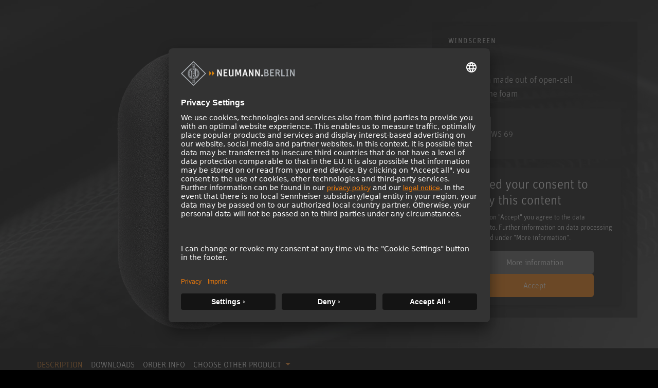

--- FILE ---
content_type: text/html; charset=utf-8
request_url: https://www.neumann.com/en-hk/products/microphone-accessories/ws-69/
body_size: 20922
content:

<!DOCTYPE html>
<html lang="en">
<head>
    <meta charset="utf-8"/>
    <meta http-equiv="X-UA-Compatible" content="IE=10"/>
    <meta name="viewport" content="width=device-width, initial-scale=1.0"/>
    <meta data-privacy-proxy-server="https://privacy-proxy-server.usercentrics.eu">
    <link rel="shortcut icon" href="/favicon-neumann.ico" type="image/x-icon">
    <link rel="icon" href="/favicon-neumann.ico" type="image/x-icon">
    <title>WS 69 - Windscreen </title>
            <meta name="description" content="WINDSCREEN WS 69: Close range sounds, wind, and fast movements of the microphone boom, all may cause interfering noises."/>
    <link href="https://www.neumann.com/en-hk/products/microphone-accessories/ws-69" rel="canonical" />
<link rel="alternate" href="https://www.neumann.com/en-au/products/microphone-accessories/ws-69" hreflang="en-au" /><link rel="alternate" href="https://www.neumann.com/en-at/products/microphone-accessories/ws-69" hreflang="en-at" /><link rel="alternate" href="https://www.neumann.com/de-at/produkte/microphone-accessories/ws-69" hreflang="de-at" /><link rel="alternate" href="https://www.neumann.com/en-be/products/microphone-accessories/ws-69" hreflang="en-be" /><link rel="alternate" href="https://www.neumann.com/fr-be/products/accessoires-pour-microphones/ws-69" hreflang="fr-be" /><link rel="alternate" href="https://www.neumann.com/pt-br/products/microphone-accessories/ws-69" hreflang="pt-br" /><link rel="alternate" href="https://www.neumann.com/es-cl/products/microphone-accessories/ws-69" hreflang="es-cl" /><link rel="alternate" href="https://www.neumann.com/zh-cn/products/microphone-accessories/ws-69" hreflang="zh-cn" /><link rel="alternate" href="https://www.neumann.com/en-cn/products/microphone-accessories/ws-69" hreflang="en-cn" /><link rel="alternate" href="https://www.neumann.com/en-dk/products/microphone-accessories/ws-69" hreflang="en-dk" /><link rel="alternate" href="https://www.neumann.com/en-ee/products/microphone-accessories/ws-69" hreflang="en-ee" /><link rel="alternate" href="https://www.neumann.com/en-fi/products/microphone-accessories/ws-69" hreflang="en-fi" /><link rel="alternate" href="https://www.neumann.com/fr-fr/products/accessoires-pour-microphones/ws-69" hreflang="fr-fr" /><link rel="alternate" href="https://www.neumann.com/en-de/products/microphone-accessories/ws-69" hreflang="en-de" /><link rel="alternate" href="https://www.neumann.com/de-de/produkte/microphone-accessories/ws-69" hreflang="de-de" /><link rel="alternate" href="https://www.neumann.com/zh-hk/products/microphone-accessories/ws-69" hreflang="zh-hk" /><link rel="alternate" href="https://www.neumann.com/en-hk/products/microphone-accessories/ws-69" hreflang="en-hk" /><link rel="alternate" href="https://www.neumann.com/en-hu/products/microphone-accessories/ws-69" hreflang="en-hu" /><link rel="alternate" href="https://www.neumann.com/en-in/products/microphone-accessories/ws-69" hreflang="en-in" /><link rel="alternate" href="https://www.neumann.com/en-ie/products/microphone-accessories/ws-69" hreflang="en-ie" /><link rel="alternate" href="https://www.neumann.com/ja-jp/products/microphone-accessories/ws-69" hreflang="ja-jp" /><link rel="alternate" href="https://www.neumann.com/en-lv/products/microphone-accessories/ws-69" hreflang="en-lv" /><link rel="alternate" href="https://www.neumann.com/en-li/products/microphone-accessories/ws-69" hreflang="en-li" /><link rel="alternate" href="https://www.neumann.com/en-lt/products/microphone-accessories/ws-69" hreflang="en-lt" /><link rel="alternate" href="https://www.neumann.com/fr-lu/products/accessoires-pour-microphones/ws-69" hreflang="fr-lu" /><link rel="alternate" href="https://www.neumann.com/es-mx/products/microphone-accessories/ws-69" hreflang="es-mx" /><link rel="alternate" href="https://www.neumann.com/en-nl/products/microphone-accessories/ws-69" hreflang="en-nl" /><link rel="alternate" href="https://www.neumann.com/en-nz/products/microphone-accessories/ws-69" hreflang="en-nz" /><link rel="alternate" href="https://www.neumann.com/en-no/products/microphone-accessories/ws-69" hreflang="en-no" /><link rel="alternate" href="https://www.neumann.com/en-sg/products/microphone-accessories/ws-69" hreflang="en-sg" /><link rel="alternate" href="https://www.neumann.com/ko-kr/products/microphone-accessories/ws-69" hreflang="ko-kr" /><link rel="alternate" href="https://www.neumann.com/en-se/products/microphone-accessories/ws-69" hreflang="en-se" /><link rel="alternate" href="https://www.neumann.com/fr-ch/products/accessoires-pour-microphones/ws-69" hreflang="fr-ch" /><link rel="alternate" href="https://www.neumann.com/de-ch/produkte/microphone-accessories/ws-69" hreflang="de-ch" /><link rel="alternate" href="https://www.neumann.com/en-ae/products/microphone-accessories/ws-69" hreflang="en-ae" /><link rel="alternate" href="https://www.neumann.com/en-gb/products/microphone-accessories/ws-69" hreflang="en-gb" /><link rel="alternate" href="https://www.neumann.com/en-us/products/microphone-accessories/ws-69" hreflang="en-us" /><link rel="alternate" href="https://www.neumann.com/en-us/products/microphone-accessories/ws-69" hreflang="x-default" />        <!-- Google Tag Manager -->
        <script type="text/plain" data-usercentrics="Google Tag Manager" >(function(w,d,s,l,i){w[l]=w[l]||[];w[l].push(    
        {'gtm.start': new Date().getTime(),event:'gtm.js'}
        );var f=d.getElementsByTagName(s)[0],    
        j=d.createElement(s),dl=l!='dataLayer'?'&l='+l:'';j.async=true;j.src=    
        'https://www.googletagmanager.com/gtm.js?id='+i+dl;f.parentNode.insertBefore(j,f);
        })(window,document,'script','dataLayer','GTM-MNFH7RC');</script>
        <!-- End Google Tag Manager -->
    <meta data-privacy-proxy-server="https://privacy-proxy-server.usercentrics.eu">
    <script id="usercentrics-cmp" src="https://app.usercentrics.eu/browser-ui/latest/loader.js" data-settings-id="SBEgkbVE" async></script>
    <link rel="stylesheet" href="/dist/ecom.css?v=g9RHDjm-EIMXE9pnvIupcOOjM88WWFdGiBVcky8OmTc" />
    <link rel="stylesheet" href="/dist/main.css?v=hDudbJZpUxU9KGzjfFQ8_1AETw18MUqW2k1XgfbGsk8" />
    <link rel="stylesheet" href="/dist/product-comparison.css?v=kWr_eh624oafUCFDZvqNc0UfXqBEBSI4d8vAE0jqOf4" />
    <script>
!function(T,l,y){var S=T.location,k="script",D="instrumentationKey",C="ingestionendpoint",I="disableExceptionTracking",E="ai.device.",b="toLowerCase",w="crossOrigin",N="POST",e="appInsightsSDK",t=y.name||"appInsights";(y.name||T[e])&&(T[e]=t);var n=T[t]||function(d){var g=!1,f=!1,m={initialize:!0,queue:[],sv:"5",version:2,config:d};function v(e,t){var n={},a="Browser";return n[E+"id"]=a[b](),n[E+"type"]=a,n["ai.operation.name"]=S&&S.pathname||"_unknown_",n["ai.internal.sdkVersion"]="javascript:snippet_"+(m.sv||m.version),{time:function(){var e=new Date;function t(e){var t=""+e;return 1===t.length&&(t="0"+t),t}return e.getUTCFullYear()+"-"+t(1+e.getUTCMonth())+"-"+t(e.getUTCDate())+"T"+t(e.getUTCHours())+":"+t(e.getUTCMinutes())+":"+t(e.getUTCSeconds())+"."+((e.getUTCMilliseconds()/1e3).toFixed(3)+"").slice(2,5)+"Z"}(),iKey:e,name:"Microsoft.ApplicationInsights."+e.replace(/-/g,"")+"."+t,sampleRate:100,tags:n,data:{baseData:{ver:2}}}}var h=d.url||y.src;if(h){function a(e){var t,n,a,i,r,o,s,c,u,p,l;g=!0,m.queue=[],f||(f=!0,t=h,s=function(){var e={},t=d.connectionString;if(t)for(var n=t.split(";"),a=0;a<n.length;a++){var i=n[a].split("=");2===i.length&&(e[i[0][b]()]=i[1])}if(!e[C]){var r=e.endpointsuffix,o=r?e.location:null;e[C]="https://"+(o?o+".":"")+"dc."+(r||"services.visualstudio.com")}return e}(),c=s[D]||d[D]||"",u=s[C],p=u?u+"/v2/track":d.endpointUrl,(l=[]).push((n="SDK LOAD Failure: Failed to load Application Insights SDK script (See stack for details)",a=t,i=p,(o=(r=v(c,"Exception")).data).baseType="ExceptionData",o.baseData.exceptions=[{typeName:"SDKLoadFailed",message:n.replace(/\./g,"-"),hasFullStack:!1,stack:n+"\nSnippet failed to load ["+a+"] -- Telemetry is disabled\nHelp Link: https://go.microsoft.com/fwlink/?linkid=2128109\nHost: "+(S&&S.pathname||"_unknown_")+"\nEndpoint: "+i,parsedStack:[]}],r)),l.push(function(e,t,n,a){var i=v(c,"Message"),r=i.data;r.baseType="MessageData";var o=r.baseData;return o.message='AI (Internal): 99 message:"'+("SDK LOAD Failure: Failed to load Application Insights SDK script (See stack for details) ("+n+")").replace(/\"/g,"")+'"',o.properties={endpoint:a},i}(0,0,t,p)),function(e,t){if(JSON){var n=T.fetch;if(n&&!y.useXhr)n(t,{method:N,body:JSON.stringify(e),mode:"cors"});else if(XMLHttpRequest){var a=new XMLHttpRequest;a.open(N,t),a.setRequestHeader("Content-type","application/json"),a.send(JSON.stringify(e))}}}(l,p))}function i(e,t){f||setTimeout(function(){!t&&m.core||a()},500)}var e=function(){var n=l.createElement(k);n.src=h;var e=y[w];return!e&&""!==e||"undefined"==n[w]||(n[w]=e),n.onload=i,n.onerror=a,n.onreadystatechange=function(e,t){"loaded"!==n.readyState&&"complete"!==n.readyState||i(0,t)},n}();y.ld<0?l.getElementsByTagName("head")[0].appendChild(e):setTimeout(function(){l.getElementsByTagName(k)[0].parentNode.appendChild(e)},y.ld||0)}try{m.cookie=l.cookie}catch(p){}function t(e){for(;e.length;)!function(t){m[t]=function(){var e=arguments;g||m.queue.push(function(){m[t].apply(m,e)})}}(e.pop())}var n="track",r="TrackPage",o="TrackEvent";t([n+"Event",n+"PageView",n+"Exception",n+"Trace",n+"DependencyData",n+"Metric",n+"PageViewPerformance","start"+r,"stop"+r,"start"+o,"stop"+o,"addTelemetryInitializer","setAuthenticatedUserContext","clearAuthenticatedUserContext","flush"]),m.SeverityLevel={Verbose:0,Information:1,Warning:2,Error:3,Critical:4};var s=(d.extensionConfig||{}).ApplicationInsightsAnalytics||{};if(!0!==d[I]&&!0!==s[I]){var c="onerror";t(["_"+c]);var u=T[c];T[c]=function(e,t,n,a,i){var r=u&&u(e,t,n,a,i);return!0!==r&&m["_"+c]({message:e,url:t,lineNumber:n,columnNumber:a,error:i}),r},d.autoExceptionInstrumented=!0}return m}(y.cfg);function a(){y.onInit&&y.onInit(n)}(T[t]=n).queue&&0===n.queue.length?(n.queue.push(a),n.trackPageView({})):a()}(window,document,{src: "https://js.monitor.azure.com/scripts/b/ai.2.gbl.min.js", crossOrigin: "anonymous", cfg: {instrumentationKey: 'eaa7b026-5956-450b-a022-654b7e2c6ac5', disableCookiesUsage: false }});
</script>

    
</head>

<body id="default-layout">
    <!-- Google Tag Manager (noscript) -->
    <noscript><iframe title="Google Tag Manager (noscript)" role="application" src="https://www.googletagmanager.com/ns.html?id=GTM-MNFH7RC" height="0" width="0" style="display:none;visibility:hidden"></iframe></noscript>
    <!-- End Google Tag Manager (noscript) -->






<div data-component-name='Mega-Menu' data-component-props='{"topNavigationItems":[{"contentLinkId":108316,"label":"Products","ctaLink":null,"ctaText":null,"hasChildren":true,"nodeLayout":"4row"},{"contentLinkId":108330,"label":"Solutions","ctaLink":"/en-hk/solutions","ctaText":"Find your solution","hasChildren":false,"nodeLayout":null},{"contentLinkId":108332,"label":"Service \u0026 Downloads","ctaLink":null,"ctaText":null,"hasChildren":true,"nodeLayout":null},{"contentLinkId":108343,"label":"Knowledge Base","ctaLink":null,"ctaText":null,"hasChildren":true,"nodeLayout":null},{"contentLinkId":108351,"label":"Company","ctaLink":null,"ctaText":null,"hasChildren":true,"nodeLayout":null}],"marketList":[{"displayName":"Australia (English)","href":"https://www.neumann.com/en-au/products/microphone-accessories/ws-69","countryCode":"au","language":"en"},{"displayName":"Austria (English)","href":"https://www.neumann.com/en-at/products/microphone-accessories/ws-69","countryCode":"at","language":"en"},{"displayName":"Austria (German)","href":"https://www.neumann.com/de-at/produkte/microphone-accessories/ws-69","countryCode":"at","language":"de"},{"displayName":"Belgium (English)","href":"https://www.neumann.com/en-be/products/microphone-accessories/ws-69","countryCode":"be","language":"en"},{"displayName":"Belgium (French)","href":"https://www.neumann.com/fr-be/products/accessoires-pour-microphones/ws-69","countryCode":"be","language":"fr"},{"displayName":"Brazil (Portuguese)","href":"https://www.neumann.com/pt-br/products/microphone-accessories/ws-69","countryCode":"br","language":"pt"},{"displayName":"Chile (Spanish)","href":"https://www.neumann.com/es-cl/products/microphone-accessories/ws-69","countryCode":"cl","language":"es"},{"displayName":"Chinese Mainland (Chinese)","href":"https://www.neumann.com/zh-cn/products/microphone-accessories/ws-69","countryCode":"cn","language":"zh"},{"displayName":"Chinese Mainland (English)","href":"https://www.neumann.com/en-cn/products/microphone-accessories/ws-69","countryCode":"cn","language":"en"},{"displayName":"Denmark (English)","href":"https://www.neumann.com/en-dk/products/microphone-accessories/ws-69","countryCode":"dk","language":"en"},{"displayName":"Estonia (English)","href":"https://www.neumann.com/en-ee/products/microphone-accessories/ws-69","countryCode":"ee","language":"en"},{"displayName":"Finland (English)","href":"https://www.neumann.com/en-fi/products/microphone-accessories/ws-69","countryCode":"fi","language":"en"},{"displayName":"France (French)","href":"https://www.neumann.com/fr-fr/products/accessoires-pour-microphones/ws-69","countryCode":"fr","language":"fr"},{"displayName":"Germany (English)","href":"https://www.neumann.com/en-de/products/microphone-accessories/ws-69","countryCode":"de","language":"en"},{"displayName":"Germany (German)","href":"https://www.neumann.com/de-de/produkte/microphone-accessories/ws-69","countryCode":"de","language":"de"},{"displayName":"Hong Kong SAR, China (Chinese)","href":"https://www.neumann.com/zh-hk/products/microphone-accessories/ws-69","countryCode":"hk","language":"zh"},{"displayName":"Hong Kong SAR, China (English)","href":"https://www.neumann.com/en-hk/products/microphone-accessories/ws-69","countryCode":"hk","language":"en"},{"displayName":"Hungary (English)","href":"https://www.neumann.com/en-hu/products/microphone-accessories/ws-69","countryCode":"hu","language":"en"},{"displayName":"India (English)","href":"https://www.neumann.com/en-in/products/microphone-accessories/ws-69","countryCode":"in","language":"en"},{"displayName":"Ireland (English)","href":"https://www.neumann.com/en-ie/products/microphone-accessories/ws-69","countryCode":"ie","language":"en"},{"displayName":"Japan (Japanese)","href":"https://www.neumann.com/ja-jp/products/microphone-accessories/ws-69","countryCode":"jp","language":"ja"},{"displayName":"Latvia (English)","href":"https://www.neumann.com/en-lv/products/microphone-accessories/ws-69","countryCode":"lv","language":"en"},{"displayName":"Liechtenstein (English)","href":"https://www.neumann.com/en-li/products/microphone-accessories/ws-69","countryCode":"li","language":"en"},{"displayName":"Lithuania (English)","href":"https://www.neumann.com/en-lt/products/microphone-accessories/ws-69","countryCode":"lt","language":"en"},{"displayName":"Luxembourg (French)","href":"https://www.neumann.com/fr-lu/products/accessoires-pour-microphones/ws-69","countryCode":"lu","language":"fr"},{"displayName":"Mexico (Spanish)","href":"https://www.neumann.com/es-mx/products/microphone-accessories/ws-69","countryCode":"mx","language":"es"},{"displayName":"Netherlands (English)","href":"https://www.neumann.com/en-nl/products/microphone-accessories/ws-69","countryCode":"nl","language":"en"},{"displayName":"New Zealand (English)","href":"https://www.neumann.com/en-nz/products/microphone-accessories/ws-69","countryCode":"nz","language":"en"},{"displayName":"Norway (English)","href":"https://www.neumann.com/en-no/products/microphone-accessories/ws-69","countryCode":"no","language":"en"},{"displayName":"Singapore (English)","href":"https://www.neumann.com/en-sg/products/microphone-accessories/ws-69","countryCode":"sg","language":"en"},{"displayName":"South Korea (Korean)","href":"https://www.neumann.com/ko-kr/products/microphone-accessories/ws-69","countryCode":"kr","language":"ko"},{"displayName":"Sweden (English)","href":"https://www.neumann.com/en-se/products/microphone-accessories/ws-69","countryCode":"se","language":"en"},{"displayName":"Switzerland (French)","href":"https://www.neumann.com/fr-ch/products/accessoires-pour-microphones/ws-69","countryCode":"ch","language":"fr"},{"displayName":"Switzerland (German)","href":"https://www.neumann.com/de-ch/produkte/microphone-accessories/ws-69","countryCode":"ch","language":"de"},{"displayName":"UAE (English)","href":"https://www.neumann.com/en-ae/products/microphone-accessories/ws-69","countryCode":"ae","language":"en"},{"displayName":"United Kingdom (English)","href":"https://www.neumann.com/en-gb/products/microphone-accessories/ws-69","countryCode":"gb","language":"en"},{"displayName":"United States (English)","href":"https://www.neumann.com/en-us/products/microphone-accessories/ws-69","countryCode":"us","language":"en"}],"dealerFinderUrl":null,"productRegistrationUrl":"https://product-registration.neumann.com/","searchPageUrl":"/en-hk/search-page","startPageUrl":"/en-hk"}'></div><!-- Scroll to top -->
<button
    type="button"
    class="scroll-to-top js__scroll-to-top"
    aria-label="Scroll to top">
    <span class="icon icon-arrow-top" aria-hidden="true"></span>
</button>

<div data-react-component="Cart"></div>

<!-- end of Scroll to top -->



<main>
    <div data-tracking="view_item" data-variant-code="006750" data-variant-guid="7acc3aff-d074-4b17-8fe2-464b66b44c09" data-product-id="233" data-product-name="WS 69"></div>
    <section class="pdp-banner__content">
        <div class="container-xxl main-columns">
            <div class="container-xl--slim main-columns__container">
                <div class="row align-items-sm-center align-items-xl-end main-columns__row">
                    <div class="col-12 col-sm-12 col-md-7 col-lg-7 col-xl-8 pdp-banner__bg-wrap">
                        <picture>
                            <img loading="lazy"
                                 alt="WS-69_Neumann-Windscreen_M"
                                 class="img-fluid"
                                 src="/globalassets/digizuite/33509-en-ws-69_neumann-windscreen_m.png/ProductImageDesktop" />
                        </picture>

                        <picture>
                            <img loading="lazy"
                                 alt="microphones_background_image-1600x770"
                                 class="pdp-banner__bg"
                                 src="/globalassets/digizuite/37597-en-microphones_background_image-1600x770.jpg/FullWidthImageDesktop" />
                        </picture>
                    </div>

                    <div class="col-12 col-sm-12 col-md-5 col-lg-5 col-xl-4 py-3 pt-md-3-18 mt-md-4-26 mb-sm-6 bg-black bg-opacity-50 pdp-banner__infos">
                        <p class="pdp-banner__title">Windscreen</p>
                        <div class="pdp-banner__description">
                            <h1 class="pdp-banner__product-name">WS 69</h1>
                            <p>Windscreen made out of open-cell polyurethane foam</p>
                        </div>

                        


    <div class="variant-dropdown__single variant-dropdown__item">
        <div class="img-fluid variant-dropdown__item-image-wrapper">
                <img
                    loading="lazy"
                    alt="WS-69_Neumann-Windscreen_M"
                    class="img-fluid variant-dropdown__item-image"
                    src="/globalassets/digizuite/33509-en-ws-69_neumann-windscreen_m.png/ThumbnailImageDesktop"/>
        </div>
        <span class="variant-dropdown__item-text">WS 69</span>
    </div>

                        



<script type="text/plain" data-usercentrics="Google Maps">
    document.querySelectorAll('#googlemaps-placeholder-XdtR6hxzF8DEIB').forEach(function (element) {
        element.style.display = 'none';
    })
    
    document.querySelectorAll('#google-maps-script-div-1731834127').forEach(function (element) {
        const iFrameSrc ="";
        const scriptSrc = "https://maps.googleapis.com/maps/api/js?key=AIzaSyBWwLvejgaGJUkNMANPR6mkCyd02YyTjQA&amp&libraries=places&solution_channel=GMP_codelabs_simplestorelocator_v1_a";

        if(scriptSrc) {
            const script = document.createElement('script');
            script.async = true;
            script.src = scriptSrc;
            element.appendChild(script);
            return;
        }
        if(iFrameSrc) return element.innerHTML = '<iframe title="" role="" src=""></iframe>';
    });
    document.querySelectorAll('[data-cookiePlaceholderContentId="google-maps"]').forEach(function (element) {
        element.style.display = 'block';
    });
</script> 

<div id="google-maps-script-div-1731834127"></div>
<script type="text/javascript">
    window['acceptServiceXdtR6hxzF8DEIB'] = function() {
        try {
            UC_UI.acceptService("XdtR6hxzF8DEIB");
        } catch (e) {
            console.warn('acceptService E', e);
        }
    }
</script>

<div id="googlemaps-placeholder-XdtR6hxzF8DEIB">
    <div class="uc-embedding-wrapper">
        <h3>We need your consent to display this content</h3>
        <p class="beschreibung-text">By clicking on &quot;Accept&quot; you agree to the data processing  to. Further information on data processing can be found under &quot;More information&quot;.</p>
        <div class="uc-embedding-buttons">
            <button ontouchstart="UC_UI.showSecondLayer();"
                onclick="UC_UI.showSecondLayer();" class="uc-embedding-more-info">
                More information
            </button>
            <button 
                ontouchstart="window['acceptServiceXdtR6hxzF8DEIB']()"
                onclick="window['acceptServiceXdtR6hxzF8DEIB']()"
                class="uc-embedding-accept">
                Accept
            </button>
        </div>
        <span></span>
    </div>
</div>

<style>
    #googlemaps-placeholder-XdtR6hxzF8DEIB {
        height: 300px;
        width: 100%;
        max-height: 100%;
        max-width: 100%;
        position: relative;
        display: block;
        margin-left: auto;
        margin-right: auto;
    }

 
    .uc-embedding-wrapper h3 {
        color: white;
        

    }

    p.beschreibung-text {
        color: white !important;
        max-width: 100% !important;
        padding-left: 100px;
        padding-right: 100px;
        
    }

    .uc-embedding-more-info { 
        cursor: pointer;
        box-shadow: none;
        font-size: 16px;
        display: inline-block;
        height: 45px;
        width: 100%;
        max-width: 230px;
        letter-spacing: 1.2;
        background: #616161;
        color: #fff;
        margin: 5px 10px 15px 10px;
        line-height:0px;
        border-color: #0f6f7e;
        border-width: 1px;
        border-radius: 5px;
    }



    .uc-embedding-accept {       
        cursor: pointer;
        border: none;
        box-shadow: none;
        font-size: 16px;
        display: inline-block;
        height: 45px;
        width: 100%;
        max-width: 230px;
        padding: 0;
        letter-spacing: 1.2;
        padding-left: 25px;
        padding-right: 25px;
        background: #EF7B0B;
        color: #fff;
        margin: 5px 10px 15px 10px;
        line-height:0px;
        border-color: #EF7B0B;
        border-width: 1px;
        border-radius: 5px
    }

   

    .uc-embedding-wrapper {
        width: 100%;
        height: 100%;
        justify-content: center;
        max-width: calc(100% - 20px);
        max-height: calc(100% - 20px);
        background: #333333;
        border-radius: 4px;
        box-shadow: 0 3px 6px rgb(0 0 0 / 50%);
        position: absolute;
        padding: 10px;
        top: 50%;
        left: 50%;
        text-align: center;
        font-size: 14px;
        line-height: 20px;
        transform: translateX(-50%) translateY(-50%);
        display: -webkit-box;
        display: -ms-flexbox;
        display: flex;
        flex-direction: column;
        overflow: auto;
        font-family: Arial, Verdana, sans-serif;
    }

    .uc-embedding-buttons {
        display: flex;
        justify-content: center;
        flex-wrap: wrap;
    }

    .uc-embedding-wrapper>h3 {
        margin-top: 0px !important;
        max-width: 100% !important;
    }
</style>
<div class="dealer-nav" data-cookiePlaceholderContentId="google-maps" id="onlineDealerModal">
    <ul class="dealer-list__menu collapse" id="onlineDealerListCollapse">
    </ul>

</div>
<div class="modal fade" id="dealerFinderModal" tabindex="-1" aria-labelledby="dealerFinderModalLabel"
     aria-hidden="true">
    <div class="modal-dialog modal-dialog--dealer">
        <div class="modal-content modal-content--dealer">
            <div class="modal-header border-0">
                <button type="button" class="btn-close" data-bs-dismiss="modal" aria-label="Close"></button>
            </div>
            <div class="dealer-finder-modal__content">
                <div class="modal-body pt-0 px-0 pb-5">
                    <div class="container-lg">
                        <div class="row">
                            <div class="col-12 col-md-6 offset-md-3 py-3 text-center autocomplete-input-container" id="dealer-header">
                                <div class="autocomplete-input position-relative">
                                    <h2>
                                        DEALER FINDER
                                    </h2>
                                    <label for="dealerSearchInput1"
                                           class="form-label search-header__label">
                                        Easily find the best place to buy an original Neumann product.
                                    </label>
                                    <input type="email" class="form-control pac-target-input dealer-list__search-input"
                                           id="dealerSearchInput1" autocomplete="off" role="combobox"
                                           placeholder="Land, Stadt, Bundesland oder Postleitzahl">
                                    <ul class="dealer-list__autocomplete autocomplete-results"></ul>
                                </div>
                            </div>
                        </div>
                        <div class="row py-3">
                            <div class="col-12 col-md-4">
                                <ul id="dealerResultList" class="map-result__list"></ul>
                            </div>
                            <div class="col-12 col-md-8">
                                <div id="map" class="map-main"></div>
                            </div>
                        </div>
                    </div>
                </div>
            </div>
        </div>
    </div>
</div>                        <div class="product-use-suited">
                            <div class="product-quality-list py-4">
                            </div>
                        </div>
                        <div class="pdp-banner__ecom-btns">
                            <div data-react-component="AddToCartButton" data-variant-code="006750" data-variant-guid="7acc3aff-d074-4b17-8fe2-464b66b44c09" data-product-id="233" data-product-name="WS 69"></div>
                            <div data-react-component="AddToFavoriteButton" data-variant-code="006750" data-variant-guid="7acc3aff-d074-4b17-8fe2-464b66b44c09"></div>
                        </div>
                            <div data-react-component="NeumannDealerPopup"></div>    
                            <div id="product-comparison-item" class="mb-2" data-category-id="1073741826" data-product-id="233"></div>
                    </div>
                </div>
            </div>
        </div>
    </section>
    <div class="tabs--responsive pdp-content">
        


<nav class="product-content-nav container-xxl main-columns">
    <div class="container-xl--slim main-columns__container">
        <ul class="nav nav-pills product-content-nav__list js__product-content-tab-nav" role="tablist">
                <li class="product-content-nav__item">
                    <button class="nav-link product-content-nav__trigger active" id="pills-topic1-tab" data-bs-toggle="pill"
                            data-bs-target="#pills-topic1" type="button" role="tab" aria-controls="pills-topic1" aria-selected="true">
                        DESCRIPTION
                    </button>
                </li>
                <li class="product-content-nav__item">
                    <a class="nav-link product-content-nav__trigger" href="/en-hk/serviceundsupport/file-finder?productName=WS&#x2B;69"
                       target="_blank">
                        DOWNLOADS
                    </a>
                </li>
                <li class="product-content-nav__item">
                    <button class="nav-link product-content-nav__trigger" id="pills-topic4-tab" data-bs-toggle="pill"
                            data-bs-target="#pills-topic4" type="button" role="tab" aria-controls="pills-topic4" aria-selected="false">
                        ORDER INFO
                    </button>
                </li>
                <li class="product-content-nav__item">
                    <div class="dropdown">
                        <button class="product-content-nav__trigger dropdown-toggle" type="button" id="dropdownProducts1"
                                data-bs-toggle="dropdown" aria-expanded="false">
                            CHOOSE OTHER PRODUCT
                        </button>
                        <ul class="product-content-nav__dropdown dropdown-menu" aria-labelledby="dropdownProducts1">
                                <li>
                                    <a class="dropdown-item" href="/en-hk/products/microphone-accessories/ac-20">AC 20</a>
                                </li>
                                <li>
                                    <a class="dropdown-item" href="/en-hk/products/microphone-accessories/ac-31-1.8-m">AC 31 (0.6/1.8/3.0 m)</a>
                                </li>
                                <li>
                                    <a class="dropdown-item" href="/en-hk/products/microphone-accessories/ac-33-1.8-m">AC 33 (0.6/1.8/3.0 m)</a>
                                </li>
                                <li>
                                    <a class="dropdown-item" href="/en-hk/products/microphone-accessories/ac-34-1.8-m">AC 34 (0.6/1.8/3.0 m)</a>
                                </li>
                                <li>
                                    <a class="dropdown-item" href="/en-hk/products/microphone-accessories/ak-20">AK 20</a>
                                </li>
                                <li>
                                    <a class="dropdown-item" href="/en-hk/products/microphone-accessories/ak-30">AK 30</a>
                                </li>
                                <li>
                                    <a class="dropdown-item" href="/en-hk/products/microphone-accessories/ak-31">AK 31</a>
                                </li>
                                <li>
                                    <a class="dropdown-item" href="/en-hk/products/microphone-accessories/ak-40">AK 40</a>
                                </li>
                                <li>
                                    <a class="dropdown-item" href="/en-hk/products/microphone-accessories/ak-43">AK 43</a>
                                </li>
                                <li>
                                    <a class="dropdown-item" href="/en-hk/products/microphone-accessories/ak-45">AK 45</a>
                                </li>
                                <li>
                                    <a class="dropdown-item" href="/en-hk/products/microphone-accessories/ak-50">AK 50</a>
                                </li>
                                <li>
                                    <a class="dropdown-item" href="/en-hk/products/microphone-accessories/ar-100-ka">AR 100 KA</a>
                                </li>
                                <li>
                                    <a class="dropdown-item" href="/en-hk/products/microphone-accessories/ds-100-1">DS 100-1</a>
                                </li>
                                <li>
                                    <a class="dropdown-item" href="/en-hk/products/microphone-accessories/ds-120">DS 120</a>
                                </li>
                                <li>
                                    <a class="dropdown-item" href="/en-hk/products/microphone-accessories/ea-1-">EA 1 </a>
                                </li>
                                <li>
                                    <a class="dropdown-item" href="/en-hk/products/microphone-accessories/ea-170">EA 170</a>
                                </li>
                                <li>
                                    <a class="dropdown-item" href="/en-hk/products/microphone-accessories/ea-2">EA 2</a>
                                </li>
                                <li>
                                    <a class="dropdown-item" href="/en-hk/products/microphone-accessories/ea-2124-a-mt">EA 2124 A mt </a>
                                </li>
                                <li>
                                    <a class="dropdown-item" href="/en-hk/products/microphone-accessories/ea-4">EA 4</a>
                                </li>
                                <li>
                                    <a class="dropdown-item" href="/en-hk/products/microphone-accessories/ea-87">EA 87</a>
                                </li>
                                <li>
                                    <a class="dropdown-item" href="/en-hk/products/microphone-accessories/ea-89-a">EA 89 A</a>
                                </li>
                                <li>
                                    <a class="dropdown-item" href="/en-hk/products/microphone-accessories/ic-3-mt-">IC 3 mt </a>
                                </li>
                                <li>
                                    <a class="dropdown-item" href="/en-hk/products/microphone-accessories/ic-4">IC 4</a>
                                </li>
                                <li>
                                    <a class="dropdown-item" href="/en-hk/products/microphone-accessories/ic-5-mt">IC 5 mt</a>
                                </li>
                                <li>
                                    <a class="dropdown-item" href="/en-hk/products/microphone-accessories/ic-6">IC 6</a>
                                </li>
                                <li>
                                    <a class="dropdown-item" href="/en-hk/products/microphone-accessories/k-3-x-008">K 3 x 0,08</a>
                                </li>
                                <li>
                                    <a class="dropdown-item" href="/en-hk/products/microphone-accessories/k-3-x-02">K 3 x 0,2</a>
                                </li>
                                <li>
                                    <a class="dropdown-item" href="/en-hk/products/microphone-accessories/k-5-x-014">K 5 x 0,14</a>
                                </li>
                                <li>
                                    <a class="dropdown-item" href="/en-hk/products/microphone-accessories/k-7-x-014">K 7 x 0,14</a>
                                </li>
                                <li>
                                    <a class="dropdown-item" href="/en-hk/products/microphone-accessories/kc-1">KC 1</a>
                                </li>
                                <li>
                                    <a class="dropdown-item" href="/en-hk/products/microphone-accessories/kc-5">KC 5</a>
                                </li>
                                <li>
                                    <a class="dropdown-item" href="/en-hk/products/microphone-accessories/kk-13">KK 13</a>
                                </li>
                                <li>
                                    <a class="dropdown-item" href="/en-hk/products/microphone-accessories/kk-14">KK 14</a>
                                </li>
                                <li>
                                    <a class="dropdown-item" href="/en-hk/products/microphone-accessories/kk-15">KK 15</a>
                                </li>
                                <li>
                                    <a class="dropdown-item" href="/en-hk/products/microphone-accessories/km-a">KM A</a>
                                </li>
                                <li>
                                    <a class="dropdown-item" href="/en-hk/products/microphone-accessories/kt-8">KT 8</a>
                                </li>
                                <li>
                                    <a class="dropdown-item" href="/en-hk/products/microphone-accessories/kvg-1120-ka-nx">KVG 1120 KA nx</a>
                                </li>
                                <li>
                                    <a class="dropdown-item" href="/en-hk/products/microphone-accessories/kvg-1120-nx">KVG 1120 nx</a>
                                </li>
                                <li>
                                    <a class="dropdown-item" href="/en-hk/products/microphone-accessories/kvg-130-ka-nx">KVG 130 KA nx</a>
                                </li>
                                <li>
                                    <a class="dropdown-item" href="/en-hk/products/microphone-accessories/kvg-130-nx">KVG 130 nx</a>
                                </li>
                                <li>
                                    <a class="dropdown-item" href="/en-hk/products/microphone-accessories/kvg-160-ka-nx">KVG 160 KA nx</a>
                                </li>
                                <li>
                                    <a class="dropdown-item" href="/en-hk/products/microphone-accessories/kvg-160-nx">KVG 160 nx</a>
                                </li>
                                <li>
                                    <a class="dropdown-item" href="/en-hk/products/microphone-accessories/lc-4">LC 4</a>
                                </li>
                                <li>
                                    <a class="dropdown-item" href="/en-hk/products/microphone-accessories/mc-1">MC 1</a>
                                </li>
                                <li>
                                    <a class="dropdown-item" href="/en-hk/products/microphone-accessories/mc-2">MC 2</a>
                                </li>
                                <li>
                                    <a class="dropdown-item" href="/en-hk/products/microphone-accessories/mc-3">MC 3</a>
                                </li>
                                <li>
                                    <a class="dropdown-item" href="/en-hk/products/microphone-accessories/mc-4">MC 4</a>
                                </li>
                                <li>
                                    <a class="dropdown-item" href="/en-hk/products/microphone-accessories/mc-5">MC 5</a>
                                </li>
                                <li>
                                    <a class="dropdown-item" href="/en-hk/products/microphone-accessories/mc-6">MC 6</a>
                                </li>
                                <li>
                                    <a class="dropdown-item" href="/en-hk/products/microphone-accessories/mc-7">MC 7</a>
                                </li>
                                <li>
                                    <a class="dropdown-item" href="/en-hk/products/microphone-accessories/mc-8">MC 8</a>
                                </li>
                                <li>
                                    <a class="dropdown-item" href="/en-hk/products/microphone-accessories/mc-9">MC 9</a>
                                </li>
                                <li>
                                    <a class="dropdown-item" href="/en-hk/products/microphone-accessories/mcm-100">MCM 100</a>
                                </li>
                                <li>
                                    <a class="dropdown-item" href="/en-hk/products/microphone-accessories/mf-2">MF 2</a>
                                </li>
                                <li>
                                    <a class="dropdown-item" href="/en-hk/products/microphone-accessories/mf-3">MF 3</a>
                                </li>
                                <li>
                                    <a class="dropdown-item" href="/en-hk/products/microphone-accessories/mf-4">MF 4</a>
                                </li>
                                <li>
                                    <a class="dropdown-item" href="/en-hk/products/microphone-accessories/mf-5">MF 5</a>
                                </li>
                                <li>
                                    <a class="dropdown-item" href="/en-hk/products/microphone-accessories/mnv-100">MNV 100</a>
                                </li>
                                <li>
                                    <a class="dropdown-item" href="/en-hk/products/microphone-accessories/mnv-21-mt">MNV 21 mt </a>
                                </li>
                                <li>
                                    <a class="dropdown-item" href="/en-hk/products/microphone-accessories/mnv-87">MNV 87</a>
                                </li>
                                <li>
                                    <a class="dropdown-item" href="/en-hk/products/microphone-accessories/mz-49-a">MZ 49 A</a>
                                </li>
                                <li>
                                    <a class="dropdown-item" href="/en-hk/products/microphone-accessories/mzef-8060">MZEF 8060</a>
                                </li>
                                <li>
                                    <a class="dropdown-item" href="/en-hk/products/microphone-accessories/mzef-8120">MZEF 8120</a>
                                </li>
                                <li>
                                    <a class="dropdown-item" href="/en-hk/products/microphone-accessories/mzge-8000">MZGE 8000</a>
                                </li>
                                <li>
                                    <a class="dropdown-item" href="/en-hk/products/microphone-accessories/mzge-8002">MZGE 8002</a>
                                </li>
                                <li>
                                    <a class="dropdown-item" href="/en-hk/products/microphone-accessories/n-149-a">N 149 A</a>
                                </li>
                                <li>
                                    <a class="dropdown-item" href="/en-hk/products/microphone-accessories/n-248">N 248</a>
                                </li>
                                <li>
                                    <a class="dropdown-item" href="/en-hk/products/microphone-accessories/nw-v">NM V</a>
                                </li>
                                <li>
                                    <a class="dropdown-item" href="/en-hk/products/microphone-accessories/nu-67-v">NU 67 V</a>
                                </li>
                                <li>
                                    <a class="dropdown-item" href="/en-hk/products/microphone-accessories/pa-100">PA 100</a>
                                </li>
                                <li>
                                    <a class="dropdown-item" href="/en-hk/products/microphone-accessories/ps-15">PS 15</a>
                                </li>
                                <li>
                                    <a class="dropdown-item" href="/en-hk/products/microphone-accessories/ps-20-a">PS 20 a</a>
                                </li>
                                <li>
                                    <a class="dropdown-item" href="/ja-hk/products/microphone-accessories/elastic-bands-ea-1">Replacement Elastic Bands (EA 1)</a>
                                </li>
                                <li>
                                    <a class="dropdown-item" href="/ja-hk/products/microphone-accessories/replacement-elastic-bands-ea-4">Replacement Elastic Bands (EA 4)</a>
                                </li>
                                <li>
                                    <a class="dropdown-item" href="/es-hk/products/microphone-accessories/elastic-bands-for-elastic-suspensions">Replacement Elastic Bands (Various suspensions)</a>
                                </li>
                                <li>
                                    <a class="dropdown-item" href="/en-hk/products/microphone-accessories/sbk-130-a">SBK 130 A</a>
                                </li>
                                <li>
                                    <a class="dropdown-item" href="/en-hk/products/microphone-accessories/sg-100-1">SG 100-1</a>
                                </li>
                                <li>
                                    <a class="dropdown-item" href="/en-hk/products/microphone-accessories/sg-105">SG 105</a>
                                </li>
                                <li>
                                    <a class="dropdown-item" href="/en-hk/products/microphone-accessories/sg-109">SG 109</a>
                                </li>
                                <li>
                                    <a class="dropdown-item" href="/en-hk/products/microphone-accessories/sg-110-nx">SG 110 nx</a>
                                </li>
                                <li>
                                    <a class="dropdown-item" href="/en-hk/products/microphone-accessories/sg-2">SG 2</a>
                                </li>
                                <li>
                                    <a class="dropdown-item" href="/en-hk/products/microphone-accessories/sg-21-bk">SG 21 bk</a>
                                </li>
                                <li>
                                    <a class="dropdown-item" href="/en-hk/products/microphone-accessories/sg-287">SG 287</a>
                                </li>
                                <li>
                                    <a class="dropdown-item" href="/en-hk/products/microphone-accessories/sg-289">SG 289</a>
                                </li>
                                <li>
                                    <a class="dropdown-item" href="/en-hk/products/microphone-accessories/sg-5">SG 5</a>
                                </li>
                                <li>
                                    <a class="dropdown-item" href="/en-hk/products/microphone-accessories/sge-100">SGE 100 </a>
                                </li>
                                <li>
                                    <a class="dropdown-item" href="/en-hk/products/microphone-accessories/sh-100">SH 100</a>
                                </li>
                                <li>
                                    <a class="dropdown-item" href="/en-hk/products/microphone-accessories/sh-150">SH 150</a>
                                </li>
                                <li>
                                    <a class="dropdown-item" href="/en-hk/products/microphone-accessories/sh-250">SH 250</a>
                                </li>
                                <li>
                                    <a class="dropdown-item" href="/en-hk/products/microphone-accessories/sth-100">STH 100 </a>
                                </li>
                                <li>
                                    <a class="dropdown-item" href="/en-hk/products/microphone-accessories/sth-120">STH 120</a>
                                </li>
                                <li>
                                    <a class="dropdown-item" href="/en-hk/products/microphone-accessories/stv-20">STV 20</a>
                                </li>
                                <li>
                                    <a class="dropdown-item" href="/en-hk/products/microphone-accessories/stv-4">STV 4</a>
                                </li>
                                <li>
                                    <a class="dropdown-item" href="/en-hk/products/microphone-accessories/stv-40">STV 40</a>
                                </li>
                                <li>
                                    <a class="dropdown-item" href="/en-hk/products/microphone-accessories/stv-60">STV 60</a>
                                </li>
                                <li>
                                    <a class="dropdown-item" href="/en-hk/products/microphone-accessories/uc-5">UC 5</a>
                                </li>
                                <li>
                                    <a class="dropdown-item" href="/en-hk/products/microphone-accessories/wns-100">WNS 100</a>
                                </li>
                                <li>
                                    <a class="dropdown-item" href="/en-hk/products/microphone-accessories/wns-110">WNS 110 </a>
                                </li>
                                <li>
                                    <a class="dropdown-item" href="/en-hk/products/microphone-accessories/wns-120">WNS 120 </a>
                                </li>
                                <li>
                                    <a class="dropdown-item" href="/en-hk/products/microphone-accessories/ws-100">WS 100</a>
                                </li>
                                <li>
                                    <a class="dropdown-item" href="/en-hk/products/microphone-accessories/ws-110">WS 110</a>
                                </li>
                                <li>
                                    <a class="dropdown-item" href="/en-hk/products/microphone-accessories/ws-2">WS 2</a>
                                </li>
                                <li>
                                    <a class="dropdown-item" href="/en-hk/products/microphone-accessories/ws-47">WS 47</a>
                                </li>
                                <li>
                                    <a class="dropdown-item" href="/en-hk/products/microphone-accessories/ws-492">WS 49</a>
                                </li>
                                <li>
                                    <a class="dropdown-item" href="/en-hk/products/microphone-accessories/ws-69">WS 69</a>
                                </li>
                                <li>
                                    <a class="dropdown-item" href="/en-hk/products/microphone-accessories/ws-81">WS 81</a>
                                </li>
                                <li>
                                    <a class="dropdown-item" href="/en-hk/products/microphone-accessories/ws-82">WS 82</a>
                                </li>
                                <li>
                                    <a class="dropdown-item" href="/en-hk/products/microphone-accessories/ws-87">WS 87</a>
                                </li>
                                <li>
                                    <a class="dropdown-item" href="/en-hk/products/microphone-accessories/ws-89">WS 89</a>
                                </li>
                                <li>
                                    <a class="dropdown-item" href="/en-hk/products/microphone-accessories/wsb">WSB</a>
                                </li>
                                <li>
                                    <a class="dropdown-item" href="/en-hk/products/microphone-accessories/wss-100">WSS 100</a>
                                </li>
                                <li>
                                    <a class="dropdown-item" href="/en-hk/products/microphone-accessories/z-26-mt">Z 26 mt</a>
                                </li>
                                <li>
                                    <a class="dropdown-item" href="/en-hk/products/microphone-accessories/z-48">Z 48</a>
                                </li>
                        </ul>
                    </div>
                </li>
        </ul>
    </div>
</nav>

        


<section class="container-xxl main-columns overflow-hidden">
  <div class="container-xl--slim main-columns__container">
    <div class="row main-columns__row">
      <div class="col-12 col-sm-6 col-lg-7 col-xl-8 py-2-09 main-columns__col main-columns__col-start">
        <nav aria-label="breadcrumb">
            
<ol class="breadcrumb">
            <li class="breadcrumb-item"><a href="/en-hk">Neumann</a></li>
            <li class="breadcrumb-item"><a href="/en-hk/products/microphone-accessories">Microphone Accessories</a></li>
            <li class="breadcrumb-item active" aria-current="page">WS 69</li>
</ol>
        </nav>
        <div class="tab-content product-content-nav__content">
          <div class="tab-pane product-content-nav__pane fade show active" id="pills-topic1" role="tabpanel"
              aria-labelledby="pills-topic1-tab">
              <div class="product-content-nav__pane-header">
                  <h5 class="product-content-nav__pane-headline">
                      <a class="product-content-nav__pane-trigger" data-bs-toggle="collapse" href="#collapseTopic1"
                        role="button" aria-expanded="false" aria-controls="collapseTopic1">
                          <span>
                              DESCRIPTION
                          </span>
                          <span class="icon icon-chevron-down"></span>
                      </a>
                  </h5>
              </div>
              <div class="collapse" id="collapseTopic1">
                  <div class="product-content-nav__pane-body fs-md">
                      
<div>
<section class="section--content" data-solutionCategoryId="">
    <div class="container-xl--slim">
        <div id="" class="text-block">
                <h2 >Windscreen WS 69</h2>
<p>Close range sounds, wind, and fast movements of the microphone boom, all may cause interfering noises.</p>
<p>To avoid these unwanted sounds, windscreen accessories are available. Typically, they are made out of open-cell polyurethane foam. These windscreens do not cause interfering resonances and do not influence the directional pattern. Only in the upper frequency range is the output level slightly attenuated. The wind noise attenuation was measured without electrical filtering in a turbulent air stream traveling at 20 km/h, generated by a noiseless wind machine.</p>
<p>Wind noise attenuation 20&nbsp;dB. Attenuation at 15&nbsp;kHz 3&nbsp;dB.Diameter 45&nbsp;mm, length 70 mm. Color black.</p>        </div>
    </div>
</section>
</div>
                  </div>
              </div>
          </div>
          <div class="tab-pane product-content-nav__pane fade" id="pills-topic2" role="tabpanel"
              aria-labelledby="pills-topic2-tab">
              <div class="product-content-nav__pane-header">
                  <h5 class="product-content-nav__pane-headline">
                      <a class="product-content-nav__pane-trigger" data-bs-toggle="collapse" href="#collapseTopic2"
                        role="button" aria-expanded="false" aria-controls="collapseTopic2">
                          <span>
                              DATA &amp; DIAGRAMS
                          </span>
                          <span class="icon icon-chevron-down"></span>
                      </a>
                  </h5>
              </div>
              <div class="collapse" id="collapseTopic2">
                  <div class="product-content-nav__pane-body">
                      <div class="small lh-md mb-5">
                      </div>
                  </div>
              </div>
          </div>
        <div class="tab-pane product-content-nav__pane fade" id="pills-topic3" role="tabpanel"
             aria-labelledby="pills-topic3-tab">
            <div class="product-content-nav__pane-header">
                <h5 class="product-content-nav__pane-headline">
                    <a class="product-content-nav__pane-trigger" data-bs-toggle="collapse" href="#collapseTopic3"
                       role="button" aria-expanded="false" aria-controls="collapseTopic3">
                        <span>
                            ACCESSORIES
                        </span>
                        <span class="icon icon-chevron-down"></span>
                    </a>
                </h5>
            </div>
            <div class="collapse" id="collapseTopic3">
                <div class="row row-cols-1 row-cols-xs-2 row-cols-md-3">
                </div>
            </div>
        </div>
            <div class="tab-pane product-content-nav__pane">
                <div class="product-content-nav__pane-header">
                    <h5 class="product-content-nav__pane-headline">
                        <a class="product-content-nav__pane-trigger" href="/en-hk/serviceundsupport/file-finder?productName=WS&#x2B;69">
                            DOWNLOADS
                        </a>
                    </h5>
                </div>
            </div>
        <div class="tab-pane product-content-nav__pane fade" id="pills-topic4" role="tabpanel"
              aria-labelledby="pills-topic4-tab">
              <div class="product-content-nav__pane-header">
                  <h5 class="product-content-nav__pane-headline">
                      <a class="product-content-nav__pane-trigger" data-bs-toggle="collapse" href="#collapseTopic4"
                        role="button" aria-expanded="false" aria-controls="collapseTopic4">
                          <span>
                              ORDER INFO
                          </span>
                          <span class="icon icon-chevron-down"></span>
                      </a>
                  </h5>
              </div>
              <div class="collapse" id="collapseTopic4">
                  <div class="row row-cols-1 row-cols-md-2">
                              <div class="col py-3 pt-md-0">
                                  <h2 class="fs-md fw-medium">WS 69</h2>

                                  <div class="text-grey lh-lg mb-3">
                                      <p class="mb-1-04">
                                          Color black
                                      </p>
                                      <p class="mb-1-04">
                                          CAT. NO.
                                          006750
                                      </p>
                                  </div>

                                      <ul class="list--thin fs-md">
                                              <li class="list__item">WS 69 Windscreen</li>
                                      </ul>
                              </div>
                  </div>
              </div>
          </div>

              <div class="modal fade top-5" id="supplementModal" tabindex="-1" aria-labelledby="supplementModalLabel"
                  aria-hidden="true">
                  <div class="modal-dialog mw-md">
                      <div class="modal-content bg-transparent">
                          <div class="text-end px-3 text-secondary">
                              <a href="#" data-bs-dismiss="modal" aria-label="Close" role="button">
                                  <span class="icon icon-close" aria-hidden="true"></span>
                              </a>
                          </div>
                          <div class="modal-body">
                              <div id="supplementGalleryCarousel" class="carousel slide bg-white" data-interval="false">
                                  <div class="carousel-inner">
                                          <div class="carousel-item active">
                                              <img loading="lazy" class="img-fluid product-info-preview__img--gallery"
                                                   src="" alt="">
                                          </div>
                                  </div>
                                  <button class="carousel-control-prev text-secondary fs-3 w-auto" type="button"
                                          data-bs-target="#supplementGalleryCarousel" data-bs-slide="prev">
                                      <span class="icon icon-arrow-left" aria-hidden="true"></span>
                                      <span class="visually-hidden">Previous</span>
                                  </button>
                                  <button class="carousel-control-next text-secondary fs-3 w-auto" type="button"
                                          data-bs-target="#supplementGalleryCarousel" data-bs-slide="next">
                                      <span class="icon icon-arrow-right" aria-hidden="true"></span>
                                      <span class="visually-hidden">Next</span>
                                  </button>
                              </div>
                          </div>
                      </div>
                  </div>
              </div>

          <div class="tab-pane product-content-nav__pane--product-dropdown fade" id="pills-product-dropdown"
              role="tabpanel" aria-labelledby="pills-product-dropdown-tab">
              <div class="product-content-nav__pane-header">
                  <h5 class="product-content-nav__pane-headline">
                      <a class="product-content-nav__pane-trigger" data-bs-toggle="collapse" href="#collapseProductDropdown"
                        role="button" aria-expanded="false" aria-controls="collapseTopic1">
                          <span>
                              CHOOSE OTHER PRODUCT
                          </span>
                          <span class="icon icon-chevron-down"></span>
                      </a>
                  </h5>
              </div>
              <div class="collapse" id="collapseProductDropdown">
                      <ul class="product-content-nav__dropdown--collapse">
                              <li>
                                  <a class="dropdown-item" href="/en-hk/products/microphone-accessories/ac-20">AC 20</a>
                              </li>
                              <li>
                                  <a class="dropdown-item" href="/en-hk/products/microphone-accessories/ac-31-1.8-m">AC 31 (0.6/1.8/3.0 m)</a>
                              </li>
                              <li>
                                  <a class="dropdown-item" href="/en-hk/products/microphone-accessories/ac-33-1.8-m">AC 33 (0.6/1.8/3.0 m)</a>
                              </li>
                              <li>
                                  <a class="dropdown-item" href="/en-hk/products/microphone-accessories/ac-34-1.8-m">AC 34 (0.6/1.8/3.0 m)</a>
                              </li>
                              <li>
                                  <a class="dropdown-item" href="/en-hk/products/microphone-accessories/ak-20">AK 20</a>
                              </li>
                              <li>
                                  <a class="dropdown-item" href="/en-hk/products/microphone-accessories/ak-30">AK 30</a>
                              </li>
                              <li>
                                  <a class="dropdown-item" href="/en-hk/products/microphone-accessories/ak-31">AK 31</a>
                              </li>
                              <li>
                                  <a class="dropdown-item" href="/en-hk/products/microphone-accessories/ak-40">AK 40</a>
                              </li>
                              <li>
                                  <a class="dropdown-item" href="/en-hk/products/microphone-accessories/ak-43">AK 43</a>
                              </li>
                              <li>
                                  <a class="dropdown-item" href="/en-hk/products/microphone-accessories/ak-45">AK 45</a>
                              </li>
                              <li>
                                  <a class="dropdown-item" href="/en-hk/products/microphone-accessories/ak-50">AK 50</a>
                              </li>
                              <li>
                                  <a class="dropdown-item" href="/en-hk/products/microphone-accessories/ar-100-ka">AR 100 KA</a>
                              </li>
                              <li>
                                  <a class="dropdown-item" href="/en-hk/products/microphone-accessories/ds-100-1">DS 100-1</a>
                              </li>
                              <li>
                                  <a class="dropdown-item" href="/en-hk/products/microphone-accessories/ds-120">DS 120</a>
                              </li>
                              <li>
                                  <a class="dropdown-item" href="/en-hk/products/microphone-accessories/ea-1-">EA 1 </a>
                              </li>
                              <li>
                                  <a class="dropdown-item" href="/en-hk/products/microphone-accessories/ea-170">EA 170</a>
                              </li>
                              <li>
                                  <a class="dropdown-item" href="/en-hk/products/microphone-accessories/ea-2">EA 2</a>
                              </li>
                              <li>
                                  <a class="dropdown-item" href="/en-hk/products/microphone-accessories/ea-2124-a-mt">EA 2124 A mt </a>
                              </li>
                              <li>
                                  <a class="dropdown-item" href="/en-hk/products/microphone-accessories/ea-4">EA 4</a>
                              </li>
                              <li>
                                  <a class="dropdown-item" href="/en-hk/products/microphone-accessories/ea-87">EA 87</a>
                              </li>
                              <li>
                                  <a class="dropdown-item" href="/en-hk/products/microphone-accessories/ea-89-a">EA 89 A</a>
                              </li>
                              <li>
                                  <a class="dropdown-item" href="/en-hk/products/microphone-accessories/ic-3-mt-">IC 3 mt </a>
                              </li>
                              <li>
                                  <a class="dropdown-item" href="/en-hk/products/microphone-accessories/ic-4">IC 4</a>
                              </li>
                              <li>
                                  <a class="dropdown-item" href="/en-hk/products/microphone-accessories/ic-5-mt">IC 5 mt</a>
                              </li>
                              <li>
                                  <a class="dropdown-item" href="/en-hk/products/microphone-accessories/ic-6">IC 6</a>
                              </li>
                              <li>
                                  <a class="dropdown-item" href="/en-hk/products/microphone-accessories/k-3-x-008">K 3 x 0,08</a>
                              </li>
                              <li>
                                  <a class="dropdown-item" href="/en-hk/products/microphone-accessories/k-3-x-02">K 3 x 0,2</a>
                              </li>
                              <li>
                                  <a class="dropdown-item" href="/en-hk/products/microphone-accessories/k-5-x-014">K 5 x 0,14</a>
                              </li>
                              <li>
                                  <a class="dropdown-item" href="/en-hk/products/microphone-accessories/k-7-x-014">K 7 x 0,14</a>
                              </li>
                              <li>
                                  <a class="dropdown-item" href="/en-hk/products/microphone-accessories/kc-1">KC 1</a>
                              </li>
                              <li>
                                  <a class="dropdown-item" href="/en-hk/products/microphone-accessories/kc-5">KC 5</a>
                              </li>
                              <li>
                                  <a class="dropdown-item" href="/en-hk/products/microphone-accessories/kk-13">KK 13</a>
                              </li>
                              <li>
                                  <a class="dropdown-item" href="/en-hk/products/microphone-accessories/kk-14">KK 14</a>
                              </li>
                              <li>
                                  <a class="dropdown-item" href="/en-hk/products/microphone-accessories/kk-15">KK 15</a>
                              </li>
                              <li>
                                  <a class="dropdown-item" href="/en-hk/products/microphone-accessories/km-a">KM A</a>
                              </li>
                              <li>
                                  <a class="dropdown-item" href="/en-hk/products/microphone-accessories/kt-8">KT 8</a>
                              </li>
                              <li>
                                  <a class="dropdown-item" href="/en-hk/products/microphone-accessories/kvg-1120-ka-nx">KVG 1120 KA nx</a>
                              </li>
                              <li>
                                  <a class="dropdown-item" href="/en-hk/products/microphone-accessories/kvg-1120-nx">KVG 1120 nx</a>
                              </li>
                              <li>
                                  <a class="dropdown-item" href="/en-hk/products/microphone-accessories/kvg-130-ka-nx">KVG 130 KA nx</a>
                              </li>
                              <li>
                                  <a class="dropdown-item" href="/en-hk/products/microphone-accessories/kvg-130-nx">KVG 130 nx</a>
                              </li>
                              <li>
                                  <a class="dropdown-item" href="/en-hk/products/microphone-accessories/kvg-160-ka-nx">KVG 160 KA nx</a>
                              </li>
                              <li>
                                  <a class="dropdown-item" href="/en-hk/products/microphone-accessories/kvg-160-nx">KVG 160 nx</a>
                              </li>
                              <li>
                                  <a class="dropdown-item" href="/en-hk/products/microphone-accessories/lc-4">LC 4</a>
                              </li>
                              <li>
                                  <a class="dropdown-item" href="/en-hk/products/microphone-accessories/mc-1">MC 1</a>
                              </li>
                              <li>
                                  <a class="dropdown-item" href="/en-hk/products/microphone-accessories/mc-2">MC 2</a>
                              </li>
                              <li>
                                  <a class="dropdown-item" href="/en-hk/products/microphone-accessories/mc-3">MC 3</a>
                              </li>
                              <li>
                                  <a class="dropdown-item" href="/en-hk/products/microphone-accessories/mc-4">MC 4</a>
                              </li>
                              <li>
                                  <a class="dropdown-item" href="/en-hk/products/microphone-accessories/mc-5">MC 5</a>
                              </li>
                              <li>
                                  <a class="dropdown-item" href="/en-hk/products/microphone-accessories/mc-6">MC 6</a>
                              </li>
                              <li>
                                  <a class="dropdown-item" href="/en-hk/products/microphone-accessories/mc-7">MC 7</a>
                              </li>
                              <li>
                                  <a class="dropdown-item" href="/en-hk/products/microphone-accessories/mc-8">MC 8</a>
                              </li>
                              <li>
                                  <a class="dropdown-item" href="/en-hk/products/microphone-accessories/mc-9">MC 9</a>
                              </li>
                              <li>
                                  <a class="dropdown-item" href="/en-hk/products/microphone-accessories/mcm-100">MCM 100</a>
                              </li>
                              <li>
                                  <a class="dropdown-item" href="/en-hk/products/microphone-accessories/mf-2">MF 2</a>
                              </li>
                              <li>
                                  <a class="dropdown-item" href="/en-hk/products/microphone-accessories/mf-3">MF 3</a>
                              </li>
                              <li>
                                  <a class="dropdown-item" href="/en-hk/products/microphone-accessories/mf-4">MF 4</a>
                              </li>
                              <li>
                                  <a class="dropdown-item" href="/en-hk/products/microphone-accessories/mf-5">MF 5</a>
                              </li>
                              <li>
                                  <a class="dropdown-item" href="/en-hk/products/microphone-accessories/mnv-100">MNV 100</a>
                              </li>
                              <li>
                                  <a class="dropdown-item" href="/en-hk/products/microphone-accessories/mnv-21-mt">MNV 21 mt </a>
                              </li>
                              <li>
                                  <a class="dropdown-item" href="/en-hk/products/microphone-accessories/mnv-87">MNV 87</a>
                              </li>
                              <li>
                                  <a class="dropdown-item" href="/en-hk/products/microphone-accessories/mz-49-a">MZ 49 A</a>
                              </li>
                              <li>
                                  <a class="dropdown-item" href="/en-hk/products/microphone-accessories/mzef-8060">MZEF 8060</a>
                              </li>
                              <li>
                                  <a class="dropdown-item" href="/en-hk/products/microphone-accessories/mzef-8120">MZEF 8120</a>
                              </li>
                              <li>
                                  <a class="dropdown-item" href="/en-hk/products/microphone-accessories/mzge-8000">MZGE 8000</a>
                              </li>
                              <li>
                                  <a class="dropdown-item" href="/en-hk/products/microphone-accessories/mzge-8002">MZGE 8002</a>
                              </li>
                              <li>
                                  <a class="dropdown-item" href="/en-hk/products/microphone-accessories/n-149-a">N 149 A</a>
                              </li>
                              <li>
                                  <a class="dropdown-item" href="/en-hk/products/microphone-accessories/n-248">N 248</a>
                              </li>
                              <li>
                                  <a class="dropdown-item" href="/en-hk/products/microphone-accessories/nw-v">NM V</a>
                              </li>
                              <li>
                                  <a class="dropdown-item" href="/en-hk/products/microphone-accessories/nu-67-v">NU 67 V</a>
                              </li>
                              <li>
                                  <a class="dropdown-item" href="/en-hk/products/microphone-accessories/pa-100">PA 100</a>
                              </li>
                              <li>
                                  <a class="dropdown-item" href="/en-hk/products/microphone-accessories/ps-15">PS 15</a>
                              </li>
                              <li>
                                  <a class="dropdown-item" href="/en-hk/products/microphone-accessories/ps-20-a">PS 20 a</a>
                              </li>
                              <li>
                                  <a class="dropdown-item" href="/ja-hk/products/microphone-accessories/elastic-bands-ea-1">Replacement Elastic Bands (EA 1)</a>
                              </li>
                              <li>
                                  <a class="dropdown-item" href="/ja-hk/products/microphone-accessories/replacement-elastic-bands-ea-4">Replacement Elastic Bands (EA 4)</a>
                              </li>
                              <li>
                                  <a class="dropdown-item" href="/es-hk/products/microphone-accessories/elastic-bands-for-elastic-suspensions">Replacement Elastic Bands (Various suspensions)</a>
                              </li>
                              <li>
                                  <a class="dropdown-item" href="/en-hk/products/microphone-accessories/sbk-130-a">SBK 130 A</a>
                              </li>
                              <li>
                                  <a class="dropdown-item" href="/en-hk/products/microphone-accessories/sg-100-1">SG 100-1</a>
                              </li>
                              <li>
                                  <a class="dropdown-item" href="/en-hk/products/microphone-accessories/sg-105">SG 105</a>
                              </li>
                              <li>
                                  <a class="dropdown-item" href="/en-hk/products/microphone-accessories/sg-109">SG 109</a>
                              </li>
                              <li>
                                  <a class="dropdown-item" href="/en-hk/products/microphone-accessories/sg-110-nx">SG 110 nx</a>
                              </li>
                              <li>
                                  <a class="dropdown-item" href="/en-hk/products/microphone-accessories/sg-2">SG 2</a>
                              </li>
                              <li>
                                  <a class="dropdown-item" href="/en-hk/products/microphone-accessories/sg-21-bk">SG 21 bk</a>
                              </li>
                              <li>
                                  <a class="dropdown-item" href="/en-hk/products/microphone-accessories/sg-287">SG 287</a>
                              </li>
                              <li>
                                  <a class="dropdown-item" href="/en-hk/products/microphone-accessories/sg-289">SG 289</a>
                              </li>
                              <li>
                                  <a class="dropdown-item" href="/en-hk/products/microphone-accessories/sg-5">SG 5</a>
                              </li>
                              <li>
                                  <a class="dropdown-item" href="/en-hk/products/microphone-accessories/sge-100">SGE 100 </a>
                              </li>
                              <li>
                                  <a class="dropdown-item" href="/en-hk/products/microphone-accessories/sh-100">SH 100</a>
                              </li>
                              <li>
                                  <a class="dropdown-item" href="/en-hk/products/microphone-accessories/sh-150">SH 150</a>
                              </li>
                              <li>
                                  <a class="dropdown-item" href="/en-hk/products/microphone-accessories/sh-250">SH 250</a>
                              </li>
                              <li>
                                  <a class="dropdown-item" href="/en-hk/products/microphone-accessories/sth-100">STH 100 </a>
                              </li>
                              <li>
                                  <a class="dropdown-item" href="/en-hk/products/microphone-accessories/sth-120">STH 120</a>
                              </li>
                              <li>
                                  <a class="dropdown-item" href="/en-hk/products/microphone-accessories/stv-20">STV 20</a>
                              </li>
                              <li>
                                  <a class="dropdown-item" href="/en-hk/products/microphone-accessories/stv-4">STV 4</a>
                              </li>
                              <li>
                                  <a class="dropdown-item" href="/en-hk/products/microphone-accessories/stv-40">STV 40</a>
                              </li>
                              <li>
                                  <a class="dropdown-item" href="/en-hk/products/microphone-accessories/stv-60">STV 60</a>
                              </li>
                              <li>
                                  <a class="dropdown-item" href="/en-hk/products/microphone-accessories/uc-5">UC 5</a>
                              </li>
                              <li>
                                  <a class="dropdown-item" href="/en-hk/products/microphone-accessories/wns-100">WNS 100</a>
                              </li>
                              <li>
                                  <a class="dropdown-item" href="/en-hk/products/microphone-accessories/wns-110">WNS 110 </a>
                              </li>
                              <li>
                                  <a class="dropdown-item" href="/en-hk/products/microphone-accessories/wns-120">WNS 120 </a>
                              </li>
                              <li>
                                  <a class="dropdown-item" href="/en-hk/products/microphone-accessories/ws-100">WS 100</a>
                              </li>
                              <li>
                                  <a class="dropdown-item" href="/en-hk/products/microphone-accessories/ws-110">WS 110</a>
                              </li>
                              <li>
                                  <a class="dropdown-item" href="/en-hk/products/microphone-accessories/ws-2">WS 2</a>
                              </li>
                              <li>
                                  <a class="dropdown-item" href="/en-hk/products/microphone-accessories/ws-47">WS 47</a>
                              </li>
                              <li>
                                  <a class="dropdown-item" href="/en-hk/products/microphone-accessories/ws-492">WS 49</a>
                              </li>
                              <li>
                                  <a class="dropdown-item" href="/en-hk/products/microphone-accessories/ws-69">WS 69</a>
                              </li>
                              <li>
                                  <a class="dropdown-item" href="/en-hk/products/microphone-accessories/ws-81">WS 81</a>
                              </li>
                              <li>
                                  <a class="dropdown-item" href="/en-hk/products/microphone-accessories/ws-82">WS 82</a>
                              </li>
                              <li>
                                  <a class="dropdown-item" href="/en-hk/products/microphone-accessories/ws-87">WS 87</a>
                              </li>
                              <li>
                                  <a class="dropdown-item" href="/en-hk/products/microphone-accessories/ws-89">WS 89</a>
                              </li>
                              <li>
                                  <a class="dropdown-item" href="/en-hk/products/microphone-accessories/wsb">WSB</a>
                              </li>
                              <li>
                                  <a class="dropdown-item" href="/en-hk/products/microphone-accessories/wss-100">WSS 100</a>
                              </li>
                              <li>
                                  <a class="dropdown-item" href="/en-hk/products/microphone-accessories/z-26-mt">Z 26 mt</a>
                              </li>
                              <li>
                                  <a class="dropdown-item" href="/en-hk/products/microphone-accessories/z-48">Z 48</a>
                              </li>
                      </ul>
              </div>
            </div>
        </div>
      </div>

      <div class="col-12 col-sm-6 col-lg-5 col-xl-4 py-2-09 main-columns__col main-columns__col-end">
          <div class="d-none d-md-block">
              <div class="product-quality-list py-4">
              </div>
          </div>
          <div class="text-center text-grey">
          </div>
      </div>
    </div>
  </div>
</section>

    </div>
          <div class="container-xxl main-columns py-3-13 bg-grey-dark mt-4">
            <div class="container-xl--slim main-columns__container">
              <div class="row align-items-end main-columns__row">
                <div class="col-12 col-lg-7 col-xl-8 product-hint-text clear-empty-paragraph remove-paragraph-margin">
                  <p><p><strong>WARNING</strong> (for California residents only): This product can expose you to chemicals including lead, which is known to the State of California to cause cancer and birth defects and other reproductive harm. For more information go to: <a class="warning-link" href="https://www.p65warnings.ca.gov" target="_blank" rel="noopener">www.p65warnings.ca.gov</a>.</p></p>
                </div>
              </div>
            </div>
          </div>
    <section class="py-7 overflow-hidden">
        <div class="container-lg">
            
<div>
<section class="section--content overflow-hidden" data-solutionCategoryId="">
  <div class="container-xl--slim">
    <h2 class="headline--h1 text-center pb-3"> Popular Products</h2>
    <div class="swiper-container--thin">
      <div class="swiper js__carousel product-carousel-popular swiper-initialized swiper-horizontal swiper-pointer-events">
        <div class="swiper-wrapper">
              <div class="swiper-slide" data-swiper-slide-index="0" style="width: 380px; margin-right: 30px;">
                  <div class="card product-item">
                        <div class="product-item__img-zoom-effect">
                            <picture>
                                <source media="(min-width: 900px)" srcset="/globalassets/digizuite/46011-en-mcm-keyvisual-neumann-miniature-clip-mic-system_m.png/ProductImageDesktop">
                                <source media="(min-width: 600px)" srcset="/globalassets/digizuite/46011-en-mcm-keyvisual-neumann-miniature-clip-mic-system_m.png/ProductImageTablet">
                                <source media="(min-width: 320px)" srcset="/globalassets/digizuite/46011-en-mcm-keyvisual-neumann-miniature-clip-mic-system_m.png/ProductImageMobile">
                                <img
                                    loading="lazy"
                                    alt="Miniature Clip Mic System MCM"
                                    class="img-fluid product-item__img"
                                    src="/globalassets/digizuite/46011-en-mcm-keyvisual-neumann-miniature-clip-mic-system_m.png/ProductImageDesktop">
                            </picture>
                        </div>
                      <div class="card-body product-item__body">
                          <h5 class="card-title product-item__title">Miniature Clip Mic System MCM</h5>
                          <p class="card-text product-item__text">True Neumann sound for close miking acoustic instruments in live applications.</p>
                          <a class="stretched-link" href="/en-hk/products/microphones/miniature-clip-mic-system-mcm">
                              <span class="visually-hidden">Miniature Clip Mic System MCM</span>
                          </a>
                      </div>
                  </div>
              </div>
              <div class="swiper-slide" data-swiper-slide-index="0" style="width: 380px; margin-right: 30px;">
                  <div class="card product-item">
                        <div class="product-item__img-zoom-effect">
                            <picture>
                                <source media="(min-width: 900px)" srcset="/globalassets/digizuite/46668-en-kh-120-ii-aes67-left_neumann-studio-monitor_m.png/ProductImageDesktop">
                                <source media="(min-width: 600px)" srcset="/globalassets/digizuite/46668-en-kh-120-ii-aes67-left_neumann-studio-monitor_m.png/ProductImageTablet">
                                <source media="(min-width: 320px)" srcset="/globalassets/digizuite/46668-en-kh-120-ii-aes67-left_neumann-studio-monitor_m.png/ProductImageMobile">
                                <img
                                    loading="lazy"
                                    alt="KH 120 II"
                                    class="img-fluid product-item__img"
                                    src="/globalassets/digizuite/46668-en-kh-120-ii-aes67-left_neumann-studio-monitor_m.png/ProductImageDesktop">
                            </picture>
                        </div>
                      <div class="card-body product-item__body">
                          <h5 class="card-title product-item__title">KH 120 II</h5>
                          <p class="card-text product-item__text">Neumann&#x2019;s acclaimed studio monitor taken to a new level with deeper bass, higher resolution, and DSP power.</p>
                          <a class="stretched-link" href="/en-hk/products/monitors/kh-120-ii">
                              <span class="visually-hidden">KH 120 II</span>
                          </a>
                      </div>
                  </div>
              </div>
              <div class="swiper-slide" data-swiper-slide-index="0" style="width: 380px; margin-right: 30px;">
                  <div class="card product-item">
                        <div class="product-item__img-zoom-effect">
                            <picture>
                                <source media="(min-width: 900px)" srcset="/globalassets/digizuite/19671-en-product_detail_x1_desktop_automaticmonitoralignmentma1_730x730.png/ProductImageDesktop">
                                <source media="(min-width: 600px)" srcset="/globalassets/digizuite/19671-en-product_detail_x1_desktop_automaticmonitoralignmentma1_730x730.png/ProductImageTablet">
                                <source media="(min-width: 320px)" srcset="/globalassets/digizuite/19671-en-product_detail_x1_desktop_automaticmonitoralignmentma1_730x730.png/ProductImageMobile">
                                <img
                                    loading="lazy"
                                    alt="MA 1"
                                    class="img-fluid product-item__img"
                                    src="/globalassets/digizuite/19671-en-product_detail_x1_desktop_automaticmonitoralignmentma1_730x730.png/ProductImageDesktop">
                            </picture>
                        </div>
                      <div class="card-body product-item__body">
                          <h5 class="card-title product-item__title">MA 1</h5>
                          <p class="card-text product-item__text">The Beginning of a New Era in Monitoring</p>
                          <a class="stretched-link" href="/en-hk/products/monitor-accessories/ma-1">
                              <span class="visually-hidden">MA 1</span>
                          </a>
                      </div>
                  </div>
              </div>
              <div class="swiper-slide" data-swiper-slide-index="0" style="width: 380px; margin-right: 30px;">
                  <div class="card product-item">
                        <div class="product-item__img-zoom-effect">
                            <picture>
                                <source media="(min-width: 900px)" srcset="/globalassets/digizuite/31159-en-kh-150-left_neumann-studio-monitor_m.png/ProductImageDesktop">
                                <source media="(min-width: 600px)" srcset="/globalassets/digizuite/31159-en-kh-150-left_neumann-studio-monitor_m.png/ProductImageTablet">
                                <source media="(min-width: 320px)" srcset="/globalassets/digizuite/31159-en-kh-150-left_neumann-studio-monitor_m.png/ProductImageMobile">
                                <img
                                    loading="lazy"
                                    alt="KH 150"
                                    class="img-fluid product-item__img"
                                    src="/globalassets/digizuite/31159-en-kh-150-left_neumann-studio-monitor_m.png/ProductImageDesktop">
                            </picture>
                        </div>
                      <div class="card-body product-item__body">
                          <h5 class="card-title product-item__title">KH 150</h5>
                          <p class="card-text product-item__text">DSP-powered, bi-amplified studio monitor with deep bass response and outstanding resolution.</p>
                          <a class="stretched-link" href="/en-hk/products/monitors/kh-150">
                              <span class="visually-hidden">KH 150</span>
                          </a>
                      </div>
                  </div>
              </div>
              <div class="swiper-slide" data-swiper-slide-index="0" style="width: 380px; margin-right: 30px;">
                  <div class="card product-item">
                        <div class="product-item__img-zoom-effect">
                            <picture>
                                <source media="(min-width: 900px)" srcset="/globalassets/digizuite/32680-en-ndh-30-whitefond_neumann-headphone_m.png/ProductImageDesktop">
                                <source media="(min-width: 600px)" srcset="/globalassets/digizuite/32680-en-ndh-30-whitefond_neumann-headphone_m.png/ProductImageTablet">
                                <source media="(min-width: 320px)" srcset="/globalassets/digizuite/32680-en-ndh-30-whitefond_neumann-headphone_m.png/ProductImageMobile">
                                <img
                                    loading="lazy"
                                    alt="NDH 30"
                                    class="img-fluid product-item__img"
                                    src="/globalassets/digizuite/32680-en-ndh-30-whitefond_neumann-headphone_m.png/ProductImageDesktop">
                            </picture>
                        </div>
                      <div class="card-body product-item__body">
                          <h5 class="card-title product-item__title">NDH 30</h5>
                          <p class="card-text product-item__text">Reference-class open-back studio headphone for editing, mixing, and mastering</p>
                          <a class="stretched-link" href="/en-hk/products/headphones/ndh-30">
                              <span class="visually-hidden">NDH 30</span>
                          </a>
                      </div>
                  </div>
              </div>
              <div class="swiper-slide" data-swiper-slide-index="0" style="width: 380px; margin-right: 30px;">
                  <div class="card product-item">
                        <div class="product-item__img-zoom-effect">
                            <picture>
                                <source media="(min-width: 900px)" srcset="/globalassets/digizuite/33284-en-tlm-102-bk-with-ea4_neumann-studio-microphone_m.png/ProductImageDesktop">
                                <source media="(min-width: 600px)" srcset="/globalassets/digizuite/33284-en-tlm-102-bk-with-ea4_neumann-studio-microphone_m.png/ProductImageTablet">
                                <source media="(min-width: 320px)" srcset="/globalassets/digizuite/33284-en-tlm-102-bk-with-ea4_neumann-studio-microphone_m.png/ProductImageMobile">
                                <img
                                    loading="lazy"
                                    alt="TLM 102"
                                    class="img-fluid product-item__img"
                                    src="/globalassets/digizuite/33284-en-tlm-102-bk-with-ea4_neumann-studio-microphone_m.png/ProductImageDesktop">
                            </picture>
                        </div>
                      <div class="card-body product-item__body">
                          <h5 class="card-title product-item__title">TLM 102</h5>
                          <p class="card-text product-item__text">Small size &#x2013; big sound: Neumann&#x2019;s most affordable large diaphragm microphone</p>
                          <a class="stretched-link" href="/en-hk/products/microphones/tlm-102">
                              <span class="visually-hidden">TLM 102</span>
                          </a>
                      </div>
                  </div>
              </div>
              <div class="swiper-slide" data-swiper-slide-index="0" style="width: 380px; margin-right: 30px;">
                  <div class="card product-item">
                        <div class="product-item__img-zoom-effect">
                            <picture>
                                <source media="(min-width: 900px)" srcset="/globalassets/digizuite/31207-en-kh-750-dsp-left_neumann-studio-subwoofer_m.png/ProductImageDesktop">
                                <source media="(min-width: 600px)" srcset="/globalassets/digizuite/31207-en-kh-750-dsp-left_neumann-studio-subwoofer_m.png/ProductImageTablet">
                                <source media="(min-width: 320px)" srcset="/globalassets/digizuite/31207-en-kh-750-dsp-left_neumann-studio-subwoofer_m.png/ProductImageMobile">
                                <img
                                    loading="lazy"
                                    alt="KH 750 DSP"
                                    class="img-fluid product-item__img"
                                    src="/globalassets/digizuite/31207-en-kh-750-dsp-left_neumann-studio-subwoofer_m.png/ProductImageDesktop">
                            </picture>
                        </div>
                      <div class="card-body product-item__body">
                          <h5 class="card-title product-item__title">KH 750 DSP</h5>
                          <p class="card-text product-item__text">Compact DSP-controlled closed cabinet subwoofer</p>
                          <a class="stretched-link" href="/en-hk/products/monitors/kh-750-dsp">
                              <span class="visually-hidden">KH 750 DSP</span>
                          </a>
                      </div>
                  </div>
              </div>
              <div class="swiper-slide" data-swiper-slide-index="0" style="width: 380px; margin-right: 30px;">
                  <div class="card product-item">
                        <div class="product-item__img-zoom-effect">
                            <picture>
                                <source media="(min-width: 900px)" srcset="/globalassets/digizuite/33418-en-u-87-ai-studio-set_neumann-studio-microphone_m.png/ProductImageDesktop">
                                <source media="(min-width: 600px)" srcset="/globalassets/digizuite/33418-en-u-87-ai-studio-set_neumann-studio-microphone_m.png/ProductImageTablet">
                                <source media="(min-width: 320px)" srcset="/globalassets/digizuite/33418-en-u-87-ai-studio-set_neumann-studio-microphone_m.png/ProductImageMobile">
                                <img
                                    loading="lazy"
                                    alt="U 87 Ai"
                                    class="img-fluid product-item__img"
                                    src="/globalassets/digizuite/33418-en-u-87-ai-studio-set_neumann-studio-microphone_m.png/ProductImageDesktop">
                            </picture>
                        </div>
                      <div class="card-body product-item__body">
                          <h5 class="card-title product-item__title">U 87 Ai</h5>
                          <p class="card-text product-item__text">The ultimate studio standard all over the world. For 50 years!</p>
                          <a class="stretched-link" href="/en-hk/products/microphones/u-87-ai">
                              <span class="visually-hidden">U 87 Ai</span>
                          </a>
                      </div>
                  </div>
              </div>
              <div class="swiper-slide" data-swiper-slide-index="0" style="width: 380px; margin-right: 30px;">
                  <div class="card product-item">
                        <div class="product-item__img-zoom-effect">
                            <picture>
                                <source media="(min-width: 900px)" srcset="/globalassets/digizuite/33297-en-tlm-103-with-ea1_neumann-studio-microphone_m.png/ProductImageDesktop">
                                <source media="(min-width: 600px)" srcset="/globalassets/digizuite/33297-en-tlm-103-with-ea1_neumann-studio-microphone_m.png/ProductImageTablet">
                                <source media="(min-width: 320px)" srcset="/globalassets/digizuite/33297-en-tlm-103-with-ea1_neumann-studio-microphone_m.png/ProductImageMobile">
                                <img
                                    loading="lazy"
                                    alt="TLM 103"
                                    class="img-fluid product-item__img"
                                    src="/globalassets/digizuite/33297-en-tlm-103-with-ea1_neumann-studio-microphone_m.png/ProductImageDesktop">
                            </picture>
                        </div>
                      <div class="card-body product-item__body">
                          <h5 class="card-title product-item__title">TLM 103</h5>
                          <p class="card-text product-item__text">A modern studio standard</p>
                          <a class="stretched-link" href="/en-hk/products/microphones/tlm-103">
                              <span class="visually-hidden">TLM 103</span>
                          </a>
                      </div>
                  </div>
              </div>
              <div class="swiper-slide" data-swiper-slide-index="0" style="width: 380px; margin-right: 30px;">
                  <div class="card product-item">
                        <div class="product-item__img-zoom-effect">
                            <picture>
                                <source media="(min-width: 900px)" srcset="/globalassets/digizuite/33310-en-tlm-49-set_neumann-studio-microphone_m.png/ProductImageDesktop">
                                <source media="(min-width: 600px)" srcset="/globalassets/digizuite/33310-en-tlm-49-set_neumann-studio-microphone_m.png/ProductImageTablet">
                                <source media="(min-width: 320px)" srcset="/globalassets/digizuite/33310-en-tlm-49-set_neumann-studio-microphone_m.png/ProductImageMobile">
                                <img
                                    loading="lazy"
                                    alt="TLM 49 Set"
                                    class="img-fluid product-item__img"
                                    src="/globalassets/digizuite/33310-en-tlm-49-set_neumann-studio-microphone_m.png/ProductImageDesktop">
                            </picture>
                        </div>
                      <div class="card-body product-item__body">
                          <h5 class="card-title product-item__title">TLM 49 Set</h5>
                          <p class="card-text product-item__text">The sound of our 1950s tube classics recreated with trouble free FET circuitry</p>
                          <a class="stretched-link" href="/en-hk/products/microphones/tlm-49-set">
                              <span class="visually-hidden">TLM 49 Set</span>
                          </a>
                      </div>
                  </div>
              </div>
              <div class="swiper-slide" data-swiper-slide-index="0" style="width: 380px; margin-right: 30px;">
                  <div class="card product-item">
                        <div class="product-item__img-zoom-effect">
                            <picture>
                                <source media="(min-width: 900px)" srcset="/globalassets/digizuite/33299-en-tlm-107-bk-with-ea4_neumann-studio-microphone_m.png/ProductImageDesktop">
                                <source media="(min-width: 600px)" srcset="/globalassets/digizuite/33299-en-tlm-107-bk-with-ea4_neumann-studio-microphone_m.png/ProductImageTablet">
                                <source media="(min-width: 320px)" srcset="/globalassets/digizuite/33299-en-tlm-107-bk-with-ea4_neumann-studio-microphone_m.png/ProductImageMobile">
                                <img
                                    loading="lazy"
                                    alt="TLM 107"
                                    class="img-fluid product-item__img"
                                    src="/globalassets/digizuite/33299-en-tlm-107-bk-with-ea4_neumann-studio-microphone_m.png/ProductImageDesktop">
                            </picture>
                        </div>
                      <div class="card-body product-item__body">
                          <h5 class="card-title product-item__title">TLM 107</h5>
                          <p class="card-text product-item__text">Our new state of the art microphone: extremely versatile and surprisingly affordable!</p>
                          <a class="stretched-link" href="/en-hk/products/microphones/tlm-107">
                              <span class="visually-hidden">TLM 107</span>
                          </a>
                      </div>
                  </div>
              </div>
              <div class="swiper-slide" data-swiper-slide-index="0" style="width: 380px; margin-right: 30px;">
                  <div class="card product-item">
                        <div class="product-item__img-zoom-effect">
                            <picture>
                                <source media="(min-width: 900px)" srcset="/globalassets/digizuite/31209-en-kh-80-dsp-left_neumann-studio-monitor_m.png/ProductImageDesktop">
                                <source media="(min-width: 600px)" srcset="/globalassets/digizuite/31209-en-kh-80-dsp-left_neumann-studio-monitor_m.png/ProductImageTablet">
                                <source media="(min-width: 320px)" srcset="/globalassets/digizuite/31209-en-kh-80-dsp-left_neumann-studio-monitor_m.png/ProductImageMobile">
                                <img
                                    loading="lazy"
                                    alt="KH 80 DSP A G"
                                    class="img-fluid product-item__img"
                                    src="/globalassets/digizuite/31209-en-kh-80-dsp-left_neumann-studio-monitor_m.png/ProductImageDesktop">
                            </picture>
                        </div>
                      <div class="card-body product-item__body">
                          <h5 class="card-title product-item__title">KH 80 DSP A G</h5>
                          <p class="card-text product-item__text">Ultra-compact, DSP-controlled bi-amplified near-field monitor with exceptional power reserves</p>
                          <a class="stretched-link" href="/en-hk/products/monitors/kh-80-dsp-a-g">
                              <span class="visually-hidden">KH 80 DSP A G</span>
                          </a>
                      </div>
                  </div>
              </div>
              <div class="swiper-slide" data-swiper-slide-index="0" style="width: 380px; margin-right: 30px;">
                  <div class="card product-item">
                        <div class="product-item__img-zoom-effect">
                            <picture>
                                <source media="(min-width: 900px)" srcset="/globalassets/digizuite/33410-en-u-67-set_neumann-studio-tube-microphone_m.png/ProductImageDesktop">
                                <source media="(min-width: 600px)" srcset="/globalassets/digizuite/33410-en-u-67-set_neumann-studio-tube-microphone_m.png/ProductImageTablet">
                                <source media="(min-width: 320px)" srcset="/globalassets/digizuite/33410-en-u-67-set_neumann-studio-tube-microphone_m.png/ProductImageMobile">
                                <img
                                    loading="lazy"
                                    alt="U 67 Set"
                                    class="img-fluid product-item__img"
                                    src="/globalassets/digizuite/33410-en-u-67-set_neumann-studio-tube-microphone_m.png/ProductImageDesktop">
                            </picture>
                        </div>
                      <div class="card-body product-item__body">
                          <h5 class="card-title product-item__title">U 67 Set</h5>
                          <p class="card-text product-item__text">The tube microphone that defined the sound of the 1960s. The original is back!</p>
                          <a class="stretched-link" href="/en-hk/products/microphones/u-67-set">
                              <span class="visually-hidden">U 67 Set</span>
                          </a>
                      </div>
                  </div>
              </div>
              <div class="swiper-slide" data-swiper-slide-index="0" style="width: 380px; margin-right: 30px;">
                  <div class="card product-item">
                        <div class="product-item__img-zoom-effect">
                            <picture>
                                <source media="(min-width: 900px)" srcset="/globalassets/digizuite/32678-en-ndh-20_neumann-headphone_m.png/ProductImageDesktop">
                                <source media="(min-width: 600px)" srcset="/globalassets/digizuite/32678-en-ndh-20_neumann-headphone_m.png/ProductImageTablet">
                                <source media="(min-width: 320px)" srcset="/globalassets/digizuite/32678-en-ndh-20_neumann-headphone_m.png/ProductImageMobile">
                                <img
                                    loading="lazy"
                                    alt="NDH 20"
                                    class="img-fluid product-item__img"
                                    src="/globalassets/digizuite/32678-en-ndh-20_neumann-headphone_m.png/ProductImageDesktop">
                            </picture>
                        </div>
                      <div class="card-body product-item__body">
                          <h5 class="card-title product-item__title">NDH 20</h5>
                          <p class="card-text product-item__text">Premium quality closed-back studio headphone for monitoring, editing, and mixing</p>
                          <a class="stretched-link" href="/en-hk/products/headphones/ndh-20">
                              <span class="visually-hidden">NDH 20</span>
                          </a>
                      </div>
                  </div>
              </div>
        </div>
        <div class="swiper-pagination"></div>
      </div>

      <div class="swiper-button-prev">
          <span class="icon icon-arrow-left"></span>
      </div>
      <div class="swiper-button-next">
          <span class="icon icon-arrow-right"></span>
      </div>
    </div>
  </div>
</section>

<section
    data-solutionCategoryId=""
    class="newsletter-subscription-section "
    >
    <div class="container-xl--slim">
        <div class="row">
            <div class="col-md-6">
                <h2 class="display-7 mt-md-n2-07 mb-3-11 lh-md">SIGN UP FOR OUR NEWSLETTER</h2>
            </div>
            <div class="col-md-6">
                

<form action="/newsletter/register" class="newsletter-subscription js__newsletter-form js__form-needs-validation js__friendly-captcha-form" method="post" novalidate="true">    <div class="input-group newsletter-subscription__input-group">
        <input asp-for="Email" type="email" pattern="[a-z0-9._%+-]+@[a-z0-9.-]+\.[a-z]{2,4}$" name="email" class="form-control form-control--white newsletter-subscription__input" placeholder="Enter Email" aria-label="Enter Email" aria-describedby="button-email-subscription" required>
        <button class="btn btn-secondary newsletter-subscription__btn js__friendly-captcha-submit" type="submit" id="button-email-subscription">Sign up</button>

        <div 
            class="invalid-tooltip js__validation-tooltip"
            data-patterns='[{&quot;pattern&quot;:&quot;^.&#x2B;$&quot;,&quot;message&quot;:&quot;Email is required.&quot;},{&quot;pattern&quot;:&quot;^[^@]&#x2B;@[^@]&#x2B;$&quot;,&quot;message&quot;:&quot;Email must contain both local and domain parts, separated by exactly one \u0027@\u0027 symbol.&quot;},{&quot;pattern&quot;:&quot;^[^@]&#x2B;@[^@]&#x2B;\\.[^@]&#x2B;$&quot;,&quot;message&quot;:&quot;Email must include a domain with a valid extension (e.g. \u0027.com\u0027).&quot;},{&quot;pattern&quot;:&quot;^[^@]&#x2B;@[^@]&#x2B;\\.[^@]*[^.\\s]$&quot;,&quot;message&quot;:&quot;Email domain must not end with a dot or whitespace.&quot;},{&quot;pattern&quot;:&quot;^[^@\\s]&#x2B;@[^@\\s]&#x2B;\\.[a-zA-Z]{2,}$&quot;,&quot;message&quot;:&quot;Please enter a valid email address.&quot;}]'>
        </div>
    </div>
    <div class="js__friendly-captcha-root mb-3"></div>
    <div class="form-check position-relative">
        <input class="form-check-input" asp-for="Consent" value="true" type="checkbox" id="newsletter-subscription-rules" name="consent" required>
        <label class="form-check-label" for="newsletter-subscription-rules"><p class="fs-xs fs-xxs" style="font-size: 12px; text-decoration-color: black;">If you would like to receive our newsletter including newsletter tracking, please agree by clicking on the separate checkbox. You agree to receive newsletters from Georg Neumann GmbH including newsletter tracking with additional information about products, services, software updates, news, current offers, campaigns, events, competitions or surveys at the e-mail address provided. You can revoke your consent at any time with effect for the future by using an unsubscribe link in the newsletters you receive or the newsletter registration function within the product registration portal. Further information can be found in our <a href="/en-hk/legal/privacy-policy">privacy policy.</a></p></label>
        <div class="invalid-tooltip start-0">Checkbox is required!</div>
    </div>
<input name="__RequestVerificationToken" type="hidden" value="CfDJ8Aiiq10RCJNDpGL-FkDOvnXeGK5kkHBnsjCdBfcsW3DlbOeXR91GvLVeRX2VXGq73BKWN7o9HkPvTabPnwCNmWgKnknQUWj6a6NnWiSBTLK_u1InWcd_Ma_IT9XES0ZaF-Gz0W0OYXrZVaQx_bQokhs" /></form><div class="modal fade" tabindex="-1" id="idModalNewsletter" aria-labelledby="idModalLabelNewsletter">
    <%-- <!-- size: modal-xl, modal-lg, modal-sm, modal-fullscreen  --> --%>
    <%-- <!-- position: modal-dialog-centered  --> --%>
    <div class="modal-dialog modal-xl modal-dialog-centered">
        <div class="modal-content">
            <div class="modal-header">
                <h5 class="modal-title">YOUR REGISTRATION FOR THE NEUMANN NEWSLETTER</h5>
                <button type="button" class="btn-close" data-bs-dismiss="modal" aria-label="Close"></button>
            </div>

            <div class="modal-body">
                Thank you for registering for the Neumann Newsletter. An email with the subject "Neumann Newsletter - Please confirm your registration" has been sent to the address you provided. Please click on the confirmation link in this email to complete your registration. Only then will you be sent newsletters from Neumann.Berlin.
            </div>

            <div class="modal-footer">
                <button type="button" class="btn btn-primary" data-bs-dismiss="modal">Close</button>
            </div>
        </div>
    </div>
</div>

                <p class="small"></p>
            </div>
        </div>
    </div>
</section>
</div>
        </div>
    </section>
    <div data-react-component="StoreCountrySelection" data-product-id="233"></div>
</main>



<footer class="footer-main">
    <div class="container-fluid">
        <div class="row justify-content-center">
            <div class="col-12 col-lg-6">
                <div class="container-lg">
                    <div class="row">
                        <div class="col-12 col-sm-4 mb-4 mb-sm-0">
                            <h5 class="headline--footer">Company</h5>
                            
<ul class="nav flex-column footer-list">
        <li class="nav-item">
            <a class="nav-link footer-list__link" href="/en-hk/company/about-us">About us</a>
        </li>
        <li class="nav-item">
            <a class="nav-link footer-list__link" target="_blank" href="https://newsroom.neumann.com/">NEWS</a>
        </li>
        <li class="nav-item">
            <a class="nav-link footer-list__link" href="/en-hk/registration">B2B</a>
        </li>
        <li class="nav-item">
            <a class="nav-link footer-list__link" href="/en-hk/knowledge-base/neumann-im-homestudio/homestudio-academy">Neumann in the Home Studio</a>
        </li>
        <li class="nav-item">
            <a class="nav-link footer-list__link" href="/en-hk/company/newsletter">Newsletter Registration</a>
        </li>
        <li class="nav-item">
            <a class="nav-link footer-list__link" href="/en-hk/company/jobs">Jobs</a>
        </li>
    <li class="nav-item">
        <a class="nav-link footer-list__link" href="#" onClick="UC_UI.showSecondLayer();" title="Cookie Settings">Cookie Settings</a>
    </li>
</ul>
                        </div>
                        <div class="col-12 col-sm-4 mb-4 mb-sm-0">
                            <h5 class="headline--footer">Services</h5>
                            
<ul class="nav flex-column footer-list">
        <li class="nav-item">
            <a class="nav-link footer-list__link" href="/en-hk/serviceundsupport/file-finder">Downloads</a>
        </li>
        <li class="nav-item">
            <a class="nav-link footer-list__link" href="/en-hk/serviceundsupport/warranty">Warranty</a>
        </li>
        <li class="nav-item">
            <a class="nav-link footer-list__link" href="/en-hk/serviceundsupport/service" title="Service">Service</a>
        </li>
        <li class="nav-item">
            <a class="nav-link footer-list__link" href="/en-hk/serviceundsupport/distributors">Distributor &amp; Service Points</a>
        </li>
        <li class="nav-item">
            <a class="nav-link footer-list__link" href="/en-hk/knowledge-base/glossary/glossary-microphones">Glossary Microphones</a>
        </li>
        <li class="nav-item">
            <a class="nav-link footer-list__link" href="/en-hk/knowledge-base/glossary/glossary-monitors">Glossary Monitors</a>
        </li>
        <li class="nav-item">
            <a class="nav-link footer-list__link" target="_blank" href="https://help.neumann.com/hc/en-us/requests/new">Contact us</a>
        </li>
</ul>
                        </div>
                        <div class="col-12 col-sm-4 mb-4 mb-sm-0">
                            <h5 class="headline--footer">Products</h5>
                            
<ul class="nav flex-column footer-list">
        <li class="nav-item">
            <a class="nav-link footer-list__link" href="/en-hk/products/microphones">Microphones</a>
        </li>
        <li class="nav-item">
            <a class="nav-link footer-list__link" href="/en-hk/products/microphone-accessories">Microphone Accessories</a>
        </li>
        <li class="nav-item">
            <a class="nav-link footer-list__link" href="/en-hk/products/historical/v-402">Preamplifiers</a>
        </li>
        <li class="nav-item">
            <a class="nav-link footer-list__link" href="/en-hk/products/monitors">Monitors</a>
        </li>
        <li class="nav-item">
            <a class="nav-link footer-list__link" href="/en-hk/products/monitor-accessories">Monitor Accessories</a>
        </li>
        <li class="nav-item">
            <a class="nav-link footer-list__link" href="/en-hk/products/headphones">Headphones</a>
        </li>
        <li class="nav-item">
            <a class="nav-link footer-list__link" href="/en-hk/products/historical">Historical Products</a>
        </li>
        <li class="nav-item">
            <a class="nav-link footer-list__link" href="/en-hk/products/audiointerfaces/mt-48">Audio Interface</a>
        </li>
</ul>
                        </div>
                    </div>
                    <div class="row">
                        <div class="col-12 text-center">
                            <a 
                                class="footer-logo" 
                                href="/en-hk" 
                                aria-label="Go to Neumann homepage"
                            >
                                <img 
                                    loading="lazy" 
                                    class="img-fluid footer-logo__img" 
                                    src="/dist/images/logo.png" 
                                    alt="Neumann logo"
                                >
                            </a>
                            <nav aria-label="Social media navigation">
                                <ul class="nav social-list" role="list">
                                    <li class="nav-item social-list__item">
                                        <a 
                                            class="nav-link social-list__link" 
                                            href="https://www.facebook.com/neumann/" 
                                            aria-label="Facebook link">
                                            <span class="icon icon-facebook" aria-hidden="true"></span>
                                        </a>
                                    </li>
                                    <li class="nav-item social-list__item">
                                        <a 
                                            class="nav-link social-list__link" 
                                            href="https://www.instagram.com/neumann.berlin/" 
                                            aria-label="Instagram link">
                                            <span class="icon icon-instagram" aria-hidden="true"></span>
                                        </a>
                                    </li>
                                    <li class="nav-item social-list__item">
                                        <a 
                                            class="nav-link social-list__link" 
                                            href="https://www.youtube.com/user/GeorgNeumannGmbH" 
                                            aria-label="YouTube link">
                                            <span class="icon icon-youtube" aria-hidden="true"></span>
                                        </a>
                                    </li>
                                </ul>
                            </nav>
                        </div>
                    </div>
                    <div class="row">
                        <div class="col-12 d-md-flex align-items-md-center justify-content-md-between">
                            <p class="copyright--footer">© 2018 - 2026 <a class="copyright__link" href="/en-hk">Georg Neumann GmbH</a></p>
                            <ul class="nav footer-nav">
                                    <li class="nav-item footer-nav__item">
                                        <a class="nav-link footer-nav__link" href="/en-hk/legal/imprint">Imprint</a>
                                    </li>
                                    <li class="nav-item footer-nav__item">
                                        <a class="nav-link footer-nav__link" href="/en-hk/legal/terms-of-service">Terms of use</a>
                                    </li>
                                    <li class="nav-item footer-nav__item">
                                        <a class="nav-link footer-nav__link" href="/en-hk/legal/privacy-policy">Privacy policy</a>
                                    </li>
                                    <li class="nav-item footer-nav__item">
                                        <a class="nav-link footer-nav__link" href="/en-hk/legal/terms-and-conditions">Terms &amp; Conditions</a>
                                    </li>
                                    <li class="nav-item footer-nav__item">
                                        <a class="nav-link footer-nav__link" href="/en-hk/legal/right-of-cancellation">Right of cancelation</a>
                                    </li>
                                    <li class="nav-item footer-nav__item">
                                        <a class="nav-link footer-nav__link" href="/en-hk/legal/accessibility-statement">Accessibility Statement</a>
                                    </li>
                                    <li class="nav-item footer-nav__item">
                                        <a class="nav-link footer-nav__link" href="/en-hk/legal/product-related-protection-of-our-environment">Product-related Protection of our Environment</a>
                                    </li>
                            </ul>
                        </div>
                    </div>
                </div>
            </div>
        </div>
    </div>
</footer>
<script defer="defer" src="/Util/Find/epi-util/find.js"></script>
<script>
document.addEventListener('DOMContentLoaded',function(){if(typeof FindApi === 'function'){var api = new FindApi();api.setApplicationUrl('/');api.setServiceApiBaseUrl('/find_v2/');api.processEventFromCurrentUri();api.bindWindowEvents();api.bindAClickEvent();api.sendBufferedEvents();}})
</script>
    <script>
            window.MSAL_REDIRECT_URI = "https://www.neumann.com/";
            window.BE_ENVIRONMENT = "Production";
            window.NEUMANN_TRANSLATIONS = [{"key":"/Commerce/MSALLoginButton/LoginBtnText","value":"Login","name":"en"},{"key":"/Commerce/OrderReturn/AConfirmationMailWithTheReturnLabelHasBeenSentToYouText","value":"A confirmation mail with the return label has been sent to you.","name":"en"},{"key":"/Commerce/TaxInfo/BR","value":"incl. VAT & incl. shipping costs","name":"en"},{"key":"/Commerce/TaxInfo/LU","value":"incl. VAT\t","name":"en"},{"key":"/Commerce/TaxInfo/SG","value":"incl. VAT\t","name":"en"},{"key":"/App/LanguageSwitcher/Submit","value":"Submit","name":"en"},{"key":"/Commerce/TaxInfo/FR","value":"incl. VAT & incl. shipping costs","name":"en"},{"key":"/Commerce/CancellationPurchasePage/CancellationPurchaseText","value":"Cancellation Purchase Page","name":"en"},{"key":"/Commerce/TaxInfo/UK","value":"incl. VAT & incl. shipping costs","name":"en"},{"key":"/Commerce/UserAccount/B2BInformationsTitle","value":"B2B Informations","name":"en"},{"key":"/Commerce/AddressForm/NoFormDataText","value":"No formData","name":"en"},{"key":"/Commerce/OrderSummary/BillingAddressTitle","value":"Billing Address","name":"en"},{"key":"/App/ProductComparison/CompareProductsBtnText","value":"Compare Products","name":"en"},{"key":"/Commerce/OrderReturn/RefundLegalDisclaimer","value":"*The refund amount shown is provisional. The final refund will be made after receipt and inspection of the returned goods and may change depending on the condition of the goods.","name":"en"},{"key":"/Commerce/OrderTileDetails/StatusText","value":"unknown status","name":"en"},{"key":"/App/MegaMenu/MenuTitle","value":"Menu","name":"en"},{"key":"/Commerce/OrderReturn/GoToADropOffPointBeforeAndShowTheReturnLabelText","value":"Go to a drop-off point before {date} and show the return label at the drop-offpoint.","name":"en"},{"key":"/Commerce/OrderConfirmationPage/ContactInformationTitle","value":"Contact Information","name":"en"},{"key":"/Commerce/Costs/TaxText","value":"Tax","name":"en"},{"key":"/Commerce/CheckoutForm/BillingAddressValidationMessagenull  ","value":"Please select the same billing country as in your previous order to continue.","name":"en"},{"key":"/Commerce/PaymentError/CancellationText","value":"Cancellation text","name":"en"},{"key":"/Commerce/AddressForm/StateTitle","value":"State","name":"en"},{"key":"/App/LanguageSwitcher/LanguageSwitcherBtnText","value":"Language Switcher","name":"en"},{"key":"/Commerce/TaxInfo/JP","value":"incl. VAT\t","name":"en"},{"key":"/Commerce/TaxInfo/CN","value":"incl. VAT & incl. shipping costs","name":"en"},{"key":"/Commerce/TaxInfo/HU","value":"incl. VAT","name":"en"},{"key":"/Commerce/Cart/GoToCheckoutBtnText","value":"Go to checkout","name":"en"},{"key":"/Commerce/OrderDetails/ContactInformationTitle","value":"Contact Information","name":"en"},{"key":"/Commerce/TaxInfo/US","value":"excl. VAT & incl. shipping costs","name":"en"},{"key":"/Commerce/MSALLoginButton/LogoutBtnText","value":"Logout","name":"en"},{"key":"/App/ProductGrid/TooltipViewSwitch/Grid","value":"Grid View","name":"en"},{"key":"/Commerce/TaxInfo/DE","value":"incl. VAT & incl. shipping costs","name":"en"},{"key":"/Commerce/OrderReturn/ItemsToReturnLabel","value":"Items to return","name":"en"},{"key":"/Commerce/CheckoutForm/IsSoftwareCheckboxText","value":"I agree that Sennheiser may commence performance of the contract by sending me the licence key before expiry of the cancellation period. I am aware that this invalidates any right of cancellation to which I am entitled as a consumer.","name":"en"},{"key":"/App/Profile/ProfileToggleBtnAriaLabelClose","value":"Close Profile","name":"en"},{"key":"/Commerce/AddressForm/StateSelectPlaceholder","value":"Select state","name":"en"},{"key":"/Commerce/TaxInfo/EE","value":"incl. VAT & incl. shipping costs","name":"en"},{"key":"/App/LanguageSwitcher/Cancel","value":"Cancel","name":"en"},{"key":"/Commerce/AddressForm/CountrySelectPlaceholder","value":"Select country","name":"en"},{"key":"/Commerce/UserOrders/ItemsTitle","value":"Items","name":"en"},{"key":"/Commerce/TaxInfo/AE","value":"incl. VAT & incl. shipping costs","name":"en"},{"key":"/Commerce/AddressForm/PhoneTitle","value":"Phone number","name":"en"},{"key":"/App/LanguageSwitcher/LanguageSwitcherBtnTextAriaLabelOpen","value":"Open Language Switcher","name":"en"},{"key":"/Commerce/OrderDetails/ReturnArticlesBtnText","value":"Return articles","name":"en"},{"key":"/Commerce/AddToCartButton/LoadingStateBtnText","value":"Loading","name":"en"},{"key":"/Commerce/AddressForm/CountrySelectError","value":"Please select a country","name":"en"},{"key":"/Commerce/Form/GRecaptchaValidationText","value":"Please check the Captcha.","name":"en"},{"key":"/Commerce/TaxInfo/CH","value":"incl. VAT & incl. shipping costs","name":"en"},{"key":"/Commerce/AddToFavoriteButton/RemoveFromFavoritesBtnText","value":"Remove from favorites","name":"en"},{"key":"/Commerce/CheckoutPage/CartIsEmptyText","value":"Cart is empty","name":"en"},{"key":"/Commerce/TaxInfo/IT","value":"incl. VAT & incl. shipping costs","name":"en"},{"key":"/Commerce/Cart/TaxText","value":"Tax","name":"en"},{"key":"/Commerce/TaxInfo/NL","value":"incl. VAT","name":"en"},{"key":"/Commerce/ConfirmPopup/ConfirmText","value":"Really delete?","name":"en"},{"key":"/Commerce/CheckoutForm/NextBtnText","value":"Next","name":"en"},{"key":"/App/MegaMenu/SearchInputPlaceholder","value":"Enter your search term here...\t","name":"en"},{"key":"/Commerce/Costs/DiscountText","value":"Discount","name":"en"},{"key":"/Commerce/Costs/SubtotalText","value":"Subtotal","name":"en"},{"key":"/Commerce/UserAccount/UserAccountBtnText","value":"User Account","name":"en"},{"key":"/Commerce/OrderSummary/ContractualPartnerText","value":"Sennheiser electronic SE & Co. KG \n{br} \nAm Labor 1, 30900 Wedemark, Germany","name":"en"},{"key":"/Commerce/CheckoutGuestForm/EmailInputLabel","value":"E-Mail","name":"en"},{"key":"/Commerce/TaxInfo/BE","value":"incl. VAT, shipping costs & recupel","name":"en"},{"key":"/Commerce/Costs/VoucherText","value":"Voucher","name":"en"},{"key":"/Commerce/DealerPopup/ClosePopup","value":"Close Pop up","name":"en"},{"key":"/App/MegaMenu/CloseSearch","value":"Close","name":"en"},{"key":"/Commerce/UserOrdersClickedOrder/SeeAllOrdersBtnText","value":"See all orders","name":"en"},{"key":"/Commerce/Validation/Checkout/BillingAddressIsMissing","value":"Billing address is missing","name":"en"},{"key":"/App/MegaMenu/ToggleButton/CloseNavAriaLabel","value":"Close Navigation","name":"en"},{"key":"/Commerce/TaxInfo/ES","value":"incl. VAT & incl. shipping costs","name":"en"},{"key":"/Commerce/AddressForm/StateSelectError","value":"Please select a state","name":"en"},{"key":"/Commerce/TermsAndConditions/Terms","value":"general terms and conditions","name":"en"},{"key":"/Commerce/AddToFavoriteButton/AddToFavoritesBtnText","value":"Add to favorites","name":"en"},{"key":"/Commerce/ConfirmPopup/CancelBtnText","value":"Cancel","name":"en"},{"key":"/Commerce/UserAccount/AccessB2BContentB2BBtnText","value":"Access B2B content","name":"en"},{"key":"/Commerce/VoucherCode/VoucherCodeText","value":"Voucher code","name":"en"},{"key":"/Commerce/CheckoutPage/PleaseLoginToBuyText","value":"or","name":"en"},{"key":"/Commerce/NavigationButtons/OpenSearch","value":"Close Popup","name":"en"},{"key":"/Commerce/OrderSummary/BackBtnText","value":"Back","name":"en"},{"key":"/Commerce/TaxInfo/DK","value":"incl. VAT & incl. shipping costs","name":"en"},{"key":"/Commerce/Validation/Address/Street","value":"Street is required","name":"en"},{"key":"/Commerce/Form/SalutationTitle","value":"Salutation","name":"en"},{"key":"/App/ProductComparison/CompareProductsBtnAriaLabelClose","value":"Close Compare Products","name":"en"},{"key":"/Commerce/CheckoutForm/BillingAddressIsTheSameAsShippingAddressText","value":"Billing address is same as shipping address","name":"en"},{"key":"/Commerce/ShippingAddress/SaveBtnText","value":"Save","name":"en"},{"key":"/Commerce/TaxInfo/NO","value":"incl. VAT\t","name":"en"},{"key":"/Commerce/SuccessPurchasePage/NoTrackingNumberInQueryParamsErrorText","value":"No trackingNumber in query params","name":"en"},{"key":"/Commerce/UserAccountAddress/DeleteBtnText","value":"Delete","name":"en"},{"key":"/Commerce/TaxInfo/AT","value":"incl. VAT & incl. shipping costs","name":"en"},{"key":"/Commerce/AddressForm/CityTitle","value":"City","name":"en"},{"key":"/Commerce/UserFavorites/FavoriteProductListIsEmptyListText","value":"Favorites are empty","name":"en"},{"key":"/Commerce/Validation/Checkout/ShippingAddressCountryDoesNotMatchRequestCountry","value":"The shipping address country({shippingAddressCountryCode}) does not match market country ({requestCountryCode}). Please select the country you are currently in.","name":"en"},{"key":"/Commerce/UserAccount/AddressFormPopupAddBtnText","value":"Add","name":"en"},{"key":"/Commerce/TaxInfo/SE","value":"incl. VAT\t","name":"en"},{"key":"/Commerce/ConfirmPopup/ConfirmBtnText","value":"Confirm","name":"en"},{"key":"/Commerce/TaxInfo/PT","value":"incl. VAT","name":"en"},{"key":"/Commerce/OrderSummary/OrderDetailsText","value":"Text","name":"en"},{"key":"/Commerce/UserAccount/ErrorFetchingAccountDataText","value":"Error fetching account data","name":"en"},{"key":"/Commerce/NavigationButtons/OpenCart","value":"Open Cart","name":"en"},{"key":"/Commerce/Cart/CartTitle","value":"Cart","name":"en"},{"key":"/Commerce/TaxInfo/NZ","value":"incl. VAT\t","name":"en"},{"key":"/Commerce/TermsAndConditions/TermsAndConditionsText","value":"By clicking the button you agree to the {url_terms}","name":"en"},{"key":"/Commerce/Cart/YourCartIsEmptyText","value":"Your cart is empty","name":"en"},{"key":"/Commerce/OrderConfirmationPage/TrackOrderBtnText","value":"Track order","name":"en"},{"key":"/Commerce/AddressForm/LastnameTitle","value":"Last name","name":"en"},{"key":"/Commerce/ArticleQuantity/QuantityLabel","value":"Quantity","name":"en"},{"key":"/Commerce/Cart/CloseButtonAriaLabel\t","value":"Close Cart","name":"en"},{"key":"/Commerce/Validation/Checkout/NoMarketForShippingAddressCountry","value":"No market found for shipping address country ({shippingAddressCountryCode})","name":"en"},{"key":"/Commerce/Cart/TotalText","value":"Total","name":"en"},{"key":"/App/LanguageSwitcher/LanguageSwitcherBtnTextAriaLabelClose","value":"Close Language & Market Switcher","name":"en"},{"key":"/Commerce/UserOrders/DownloadsTitle","value":"Downloads","name":"en"},{"key":"/Commerce/MSALLoginStatus/NotLoggedInText","value":"Not Logged in","name":"en"},{"key":"/Commerce/UserFavorites/ErrorFetchingFavoritesDataText","value":"Error fetching favorites data","name":"en"},{"key":"/Commerce/TaxInfo/LT","value":"incl. VAT\t","name":"en"},{"key":"/Commerce/ShippingAddress/NoAddressSelectedText","value":"No address selected","name":"en"},{"key":"/Commerce/OrderConfirmationPage/ThankYouForYouPurchaseText","value":"Thank you for you purchase!","name":"en"},{"key":"/App/ProductGrid/Tooltip/CompareProducts","value":"Compare Products","name":"en"},{"key":"/Commerce/UserOrdersClickedOrder/DisplayingErrorText","value":"We have problems displaying the order with the ID: {order_query_param_id}","name":"en"},{"key":"/App/LanguageSwitcher/ConfirmSwitch\t","value":"Confirm","name":"en"},{"key":"/App/Profile/ToLogin","value":"To Login","name":"en"},{"key":"/Commerce/ArticleRefundInfo/ReasonLabel","value":"Reason","name":"en"},{"key":"/Commerce/PaymentError/GoHomeBtnText","value":"Go to home page","name":"en"},{"key":"/Commerce/AddressForm/AvalaraAddressCheckErrorText","value":"The postcode you entered does not match the state. Please select the correct state.","name":"en"},{"key":"/Commerce/AddToCartButton/AddToCartBtnText","value":"Add to cart","name":"en"},{"key":"/Commerce/CheckoutPage/GuestCheckoutBtnText","value":"Continue without registering","name":"en"},{"key":"/Commerce/TaxInfo/LI","value":"incl. VAT\t","name":"en"},{"key":"/App/MegaMenu/OpenSearch","value":"Open","name":"en"},{"key":"/Commerce/TaxInfo/KO","value":"","name":"en"},{"key":"/App/ProductComparison/CompareProductsBtnAriaLabelOpen","value":"Open Compare Products","name":"en"},{"key":"/Commerce/TaxInfo/GB","value":"incl. VAT & incl. shipping costs","name":"en"},{"key":"/Commerce/OrderSummary/ContactInformationTitle","value":"Contact Information","name":"en"},{"key":"/Commerce/OrderSummary/OrderDetailsTitle","value":"Order","name":"en"},{"key":"/App/Profile/ProductRegistration","value":"Product Registration","name":"en"},{"key":"/Commerce/PaymentError/PaymentErrorTitle","value":"Payment error","name":"en"},{"key":"/Commerce/OrderReturn/PleaseSelectProductsToReturnText","value":"Please select products to return","name":"en"},{"key":"/Commerce/UserPage/OrdersTabTitle","value":"Orders","name":"en"},{"key":"/Commerce/UserOrders/OrdersListIsEmptyText","value":"Orders are empty","name":"en"},{"key":"/Commerce/VoucherCode/ApplyBtnText","value":"Apply","name":"en"},{"key":"/Commerce/StoreCountrySelection/PurcaseText","value":"Note: The products and services displayed may vary depending on your country. Please select your country:","name":"en"},{"key":"/Commerce/B2B/B2BBtnText","value":"B2B","name":"en"},{"key":"/Commerce/TaxInfo/LV","value":"incl. VAT\t","name":"en"},{"key":"/Commerce/Validation/Refund/InvalidAmountToRefund","value":"Cannot refund {requestedRefundQuantity} items of {code}. Only {availableQuantity} items are available.","name":"en"},{"key":"/Commerce/TaxInfo/FI","value":"incl. VAT & incl. shipping costs","name":"en"},{"key":"/Commerce/Validation/Address/City","value":"City is required","name":"en"},{"key":"/Commerce/OrderSummary/ShippingAddressTitle","value":"Shipping Address","name":"en"},{"key":"/Commerce/OrderConfirmationPage/CreationCustomerAccountEmailSentSetPasswordText","value":"If you use a customer account, you can view and manage your orders online.","name":"en"},{"key":"/Commerce/OrderTileDetails/SeeDetailsBtnText","value":"See Details","name":"en"},{"key":"/Commerce/OrderReturn/YouHaveRegisteredYourReturnText","value":"You have registered your return","name":"en"},{"key":"/App/ProductGrid/TooltipViewSwitch/List","value":"List View","name":"en"},{"key":"/Commerce/TaxInfo/CA","value":"excl. VAT","name":"en"},{"key":"/Commerce/UserPage/AccountTabTitle","value":"Account","name":"en"},{"key":"/Commerce/TermsAndConditions/Conditions","value":"conditions","name":"en"},{"key":"/Commerce/UserAccount/GetB2BAccessB2BBtnText","value":"Get B2B Access","name":"en"},{"key":"/Commerce/Cart/CartItemPreviewAltText","value":"cart item preview","name":"en"},{"key":"/App/LanguageSwitcher/ConfirmSwitchText","value":"Please confirm that you want to change the language and market","name":"en"},{"key":"/Commerce/TaxInfo/IE","value":"incl. VAT & incl. shipping costs","name":"en"},{"key":"/Commerce/OrderConfirmationPage/OrderConfirmationEmailText","value":"We received your order and sent a confirmation email to {email}.\nPlease note that it may take up to 15 minutes for the email to arrive.\nIf you purchased licenses, they will also be sent via email.\nWe'll let you know once your order ships and is on its way to you.","name":"en"},{"key":"/Commerce/Validation/Checkout/LineItemsAreRequired","value":"Line items are required.","name":"en"},{"key":"/Commerce/ShippingAddressAddNew/AddNewAddressText","value":"Add new address","name":"en"},{"key":"/App/Profile/ProfileToggleBtnAriaLabelOpen","value":"Open Profile","name":"en"},{"key":"/Commerce/UserFavorites/FavoriteProductListImageAltText","value":"favorite product preview","name":"en"},{"key":"/Commerce/OrderDetailsPage/SeeAllOrdersBtnText","value":"See all orders","name":"en"},{"key":"/App/MegaMenu/ToggleButton/OpenNavAriaLabel","value":"Open Navigation","name":"en"},{"key":"/Commerce/Validation/Refund/RefundTimeout","value":"Order cannot be refunded after {numberOfDaysToRefund} days.","name":"en"},{"key":"/Commerce/TaxInfo/CL","value":"incl. VAT & incl. shipping costs","name":"en"},{"key":"/Commerce/DealerPopup/OnlineDealerTitle","value":"Online Dealer","name":"en"},{"key":"/Commerce/AddressForm/AddressTitle","value":"Address","name":"en"},{"key":"/Commerce/TaxInfo/KR","value":"incl. VAT\t","name":"en"},{"key":"/Commerce/Validation/Order/CannotLoadOrder","value":"Cannot load order","name":"en"},{"key":"/Commerce/UserAccountAddress/SubmitAddressFormPopupBtnText","value":"Save","name":"en"},{"key":"/Commerce/TaxInfo/MX","value":"incl. VAT\t","name":"en"},{"key":"/Commerce/TaxInfo/HK","value":"incl. VAT\t","name":"en"},{"key":"/Commerce/PaymentError/CancellationTitle","value":"Cancellation","name":"en"},{"key":"/App/Profile/ProfileBtnText","value":"Profile","name":"en"},{"key":"/Commerce/Validation/Checkout/ShippingAddressCountryDoesNotMatchIpCountry","value":"The shipping address country ({shippingAddressCountryCode}) does not match the country resolved by IP address.\n\nClick the globe icon in the top right corner and select the country you are currently in. \n","name":"en"},{"key":"/Commerce/OrderReturn/RefundNowBtnText","value":"Refund now","name":"en"},{"key":"/Commerce/PaymentError/PaymentErrorText","value":"Something went wrong ","name":"en"},{"key":"/Commerce/OrderReturn/RefundTotalLabel","value":"Total provisional refund amount: ","name":"en"},{"key":"/Commerce/AddressForm/FirstnameTitle","value":"First name","name":"en"},{"key":"/Commerce/UserOrders/ErrorFetchingOrderListDataText","value":"Error fetching order list data","name":"en"},{"key":"/Commerce/CheckoutForm/ShippingAddressTitle","value":"Shipping Address","name":"en"},{"key":"/App/LanguageSwitcher/Close","value":"Close","name":"en"},{"key":"/Commerce/OrderDetailsPage/BackToOrderBtnText","value":"Back to order","name":"en"},{"key":"/Commerce/Shipping/Duration","value":"Delivery time: 3-5 working days ","name":"en"},{"key":"/Commerce/Form/RoleRequiredText","value":"Role required","name":"en"},{"key":"/Commerce/AddressForm/CancelBtnText","value":"Cancel","name":"en"},{"key":"/Commerce/Cart/ExploreProductsBtn","value":"Explore products","name":"en"},{"key":"/Commerce/AddToCartButton/RemoveFromCartBtnText","value":"Remove from cart","name":"en"},{"key":"/Commerce/DealerPopup/FindADealerBtnText","value":"Find a dealer","name":"en"},{"key":"/Commerce/SuccessPurchasePage/CouldNotLoadOrder","value":"Couldn't load order","name":"en"},{"key":"/Commerce/Validation/Address/CannotFindAddress","value":"Could not find address with id {addressId}","name":"en"},{"key":"/Commerce/Validation/Address/ZipCode","value":"Postal code is required","name":"en"},{"key":"/Commerce/OrderSummary/PayNowBtnText","value":"Pay now","name":"en"},{"key":"/Commerce/UserAccount/AddressesTitle","value":"Addresses","name":"en"},{"key":"/Commerce/ProductTile/AvailableOnline","value":"Available online","name":"en"},{"key":"/Commerce/UserAccountAddress/EditBtnText","value":"Edit","name":"en"},{"key":"/Commerce/Costs/TotalText","value":"Total","name":"en"},{"key":"/Commerce/AddressForm/ZipCodeTitle","value":"ZIP Code","name":"en"},{"key":"/Commerce/OrderSummary/ContractualPartnerHeadline","value":"The contractual partner is:","name":"en"},{"key":"/Commerce/Validation/Checkout/MarketForShippingAddressCountryNotEnabled","value":"Market for shipping address country ({shippingAddressCountryCode}) is not enabled","name":"en"},{"key":"/Commerce/AddressForm/CountryTitle","value":"Country","name":"en"},{"key":"/Commerce/Validation/Address/Country","value":"Country is required","name":"en"},{"key":"/Commerce/OrderConfirmationPage/OrderNumberText","value":"Your order number is {code}","name":"en"},{"key":"/Commerce/CheckoutForm/BillingAddressTitle","value":"Billing Address","name":"en"},{"key":"/Commerce/OrderConfirmationPage/CustomerAccountTitle","value":"Customer Account","name":"en"},{"key":"/Commerce/RecaptchaElementBlock/RecaptchaElementBlockTitle","value":"RecaptchaElementBlock text","name":"en"},{"key":"/Commerce/OrderConfirmationPage/PurchasedProductsTitle","value":"Purchased Products","name":"en"},{"key":"/Commerce/StoreCountrySelection/GoBtnText","value":"Confirm","name":"en"},{"key":"/Commerce/UserPage/FavoritesTabTitle","value":"Favorites","name":"en"}];
        </script>
    <script defer type="text/javascript" src="/dist/ecom.js?v=M7YzTdobtwgCoqluCCcyhVCIMbFZs5gcKZIunRVd870"></script>
    <script defer type="text/javascript" src="/dist/main.js?v=1MKWvkmo2v6_HjLK3T6KpZ5nyan_b9Y3THtzfXtapzs"></script>
    <script defer type="text/javascript" src="/dist/product-comparison.js?v=F7olrX5MZNVF4RgkWg7j5jzm_Xcyh0HmcGjq7SA37oQ"></script>
    <script id="ze-snippet" src="https://static.zdassets.com/ekr/snippet.js?key=5680a622-2336-4036-b1bf-21f08b32b40a" type="text/plain" data-usercentrics="Zendesk Chatbot"></script>
<script type="text/plain" data-usercentrics="Dialogflow" src="https://www.gstatic.com/dialogflow-console/fast/messenger/bootstrap.js?v=1"></script>
<div data-react-component="NeumannChatbot" data-language="en"></div> </body>
</html>